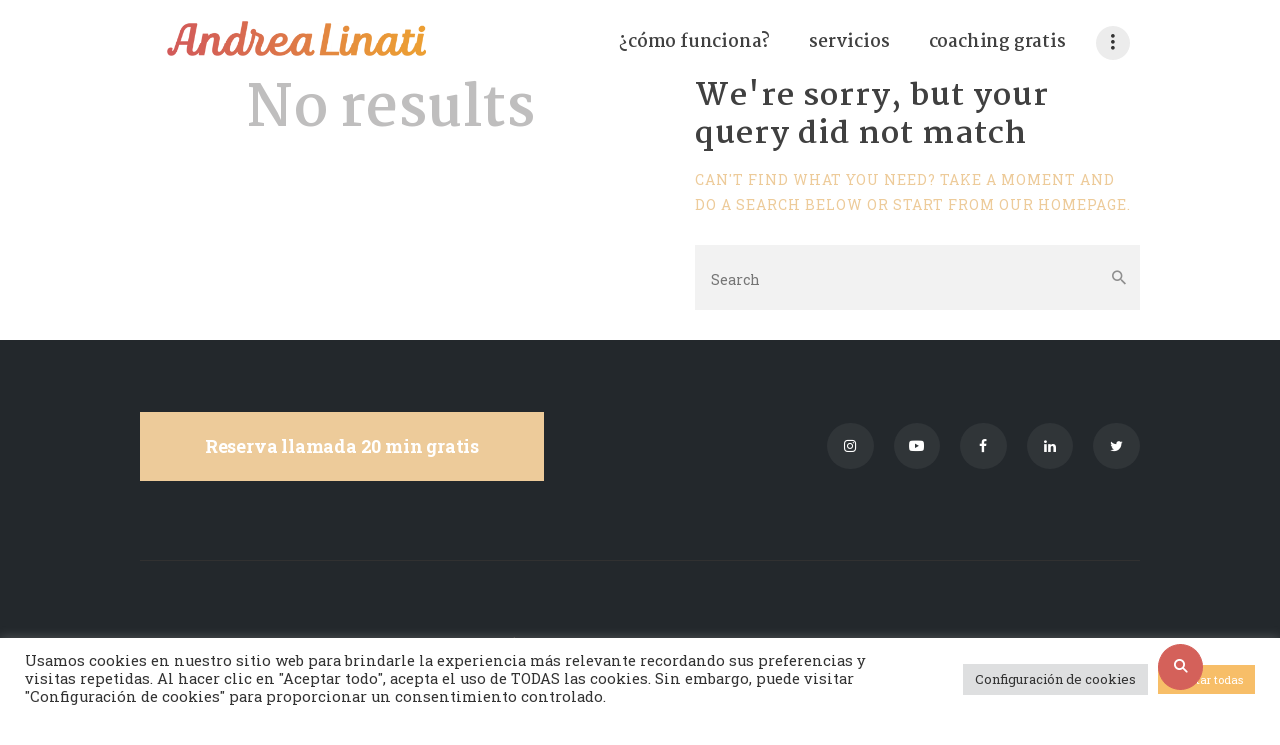

--- FILE ---
content_type: text/html; charset=UTF-8
request_url: https://andrealinati.com/tag/crisis-2012/
body_size: 21421
content:
<!DOCTYPE html>
<html dir="ltr" lang="es" prefix="og: https://ogp.me/ns#" class="no-js scheme_default">
<head>
			<meta charset="UTF-8">
		<meta name="viewport" content="width=device-width, initial-scale=1, maximum-scale=1">
		<meta name="format-detection" content="telephone=no">
		<link rel="profile" href="https://gmpg.org/xfn/11">
		<link rel="pingback" href="https://andrealinati.com/xmlrpc.php">
		<title>crisis 2012 | Andrea Linati</title>
	<style>img:is([sizes="auto" i], [sizes^="auto," i]) { contain-intrinsic-size: 3000px 1500px }</style>
	
		<!-- All in One SEO 4.7.7 - aioseo.com -->
	<meta name="robots" content="max-image-preview:large" />
	<link rel="canonical" href="https://andrealinati.com/tag/crisis-2012/" />
	<meta name="generator" content="All in One SEO (AIOSEO) 4.7.7" />

		<!-- Global site tag (gtag.js) - Google Analytics -->
<script async src="https://www.googletagmanager.com/gtag/js?id=UA-35288042-1"></script>
<script>
 window.dataLayer = window.dataLayer || [];
 function gtag(){dataLayer.push(arguments);}
 gtag('js', new Date());

 gtag('config', 'UA-35288042-1');
</script>
		<script type="application/ld+json" class="aioseo-schema">
			{"@context":"https:\/\/schema.org","@graph":[{"@type":"BreadcrumbList","@id":"https:\/\/andrealinati.com\/tag\/crisis-2012\/#breadcrumblist","itemListElement":[{"@type":"ListItem","@id":"https:\/\/andrealinati.com\/#listItem","position":1,"name":"Hogar","item":"https:\/\/andrealinati.com\/","nextItem":{"@type":"ListItem","@id":"https:\/\/andrealinati.com\/tag\/crisis-2012\/#listItem","name":"crisis 2012"}},{"@type":"ListItem","@id":"https:\/\/andrealinati.com\/tag\/crisis-2012\/#listItem","position":2,"name":"crisis 2012","previousItem":{"@type":"ListItem","@id":"https:\/\/andrealinati.com\/#listItem","name":"Hogar"}}]},{"@type":"CollectionPage","@id":"https:\/\/andrealinati.com\/tag\/crisis-2012\/#collectionpage","url":"https:\/\/andrealinati.com\/tag\/crisis-2012\/","name":"crisis 2012 | Andrea Linati","inLanguage":"es-ES","isPartOf":{"@id":"https:\/\/andrealinati.com\/#website"},"breadcrumb":{"@id":"https:\/\/andrealinati.com\/tag\/crisis-2012\/#breadcrumblist"}},{"@type":"Organization","@id":"https:\/\/andrealinati.com\/#organization","name":"Andrea Linati","description":"Coach personal y profesional","url":"https:\/\/andrealinati.com\/"},{"@type":"WebSite","@id":"https:\/\/andrealinati.com\/#website","url":"https:\/\/andrealinati.com\/","name":"Andrea Linati","description":"Coach personal y profesional","inLanguage":"es-ES","publisher":{"@id":"https:\/\/andrealinati.com\/#organization"}}]}
		</script>
		<!-- All in One SEO -->

<link rel='dns-prefetch' href='//use.fontawesome.com' />
<link rel='dns-prefetch' href='//fonts.googleapis.com' />
<link rel="alternate" type="application/rss+xml" title="Andrea Linati &raquo; Feed" href="https://andrealinati.com/feed/" />
<link rel="alternate" type="application/rss+xml" title="Andrea Linati &raquo; Feed de los comentarios" href="https://andrealinati.com/comments/feed/" />
<link rel="alternate" type="application/rss+xml" title="Andrea Linati &raquo; Etiqueta crisis 2012 del feed" href="https://andrealinati.com/tag/crisis-2012/feed/" />
<script type="text/javascript">
/* <![CDATA[ */
window._wpemojiSettings = {"baseUrl":"https:\/\/s.w.org\/images\/core\/emoji\/15.0.3\/72x72\/","ext":".png","svgUrl":"https:\/\/s.w.org\/images\/core\/emoji\/15.0.3\/svg\/","svgExt":".svg","source":{"concatemoji":"https:\/\/andrealinati.com\/wp-includes\/js\/wp-emoji-release.min.js?ver=6.7.4"}};
/*! This file is auto-generated */
!function(i,n){var o,s,e;function c(e){try{var t={supportTests:e,timestamp:(new Date).valueOf()};sessionStorage.setItem(o,JSON.stringify(t))}catch(e){}}function p(e,t,n){e.clearRect(0,0,e.canvas.width,e.canvas.height),e.fillText(t,0,0);var t=new Uint32Array(e.getImageData(0,0,e.canvas.width,e.canvas.height).data),r=(e.clearRect(0,0,e.canvas.width,e.canvas.height),e.fillText(n,0,0),new Uint32Array(e.getImageData(0,0,e.canvas.width,e.canvas.height).data));return t.every(function(e,t){return e===r[t]})}function u(e,t,n){switch(t){case"flag":return n(e,"\ud83c\udff3\ufe0f\u200d\u26a7\ufe0f","\ud83c\udff3\ufe0f\u200b\u26a7\ufe0f")?!1:!n(e,"\ud83c\uddfa\ud83c\uddf3","\ud83c\uddfa\u200b\ud83c\uddf3")&&!n(e,"\ud83c\udff4\udb40\udc67\udb40\udc62\udb40\udc65\udb40\udc6e\udb40\udc67\udb40\udc7f","\ud83c\udff4\u200b\udb40\udc67\u200b\udb40\udc62\u200b\udb40\udc65\u200b\udb40\udc6e\u200b\udb40\udc67\u200b\udb40\udc7f");case"emoji":return!n(e,"\ud83d\udc26\u200d\u2b1b","\ud83d\udc26\u200b\u2b1b")}return!1}function f(e,t,n){var r="undefined"!=typeof WorkerGlobalScope&&self instanceof WorkerGlobalScope?new OffscreenCanvas(300,150):i.createElement("canvas"),a=r.getContext("2d",{willReadFrequently:!0}),o=(a.textBaseline="top",a.font="600 32px Arial",{});return e.forEach(function(e){o[e]=t(a,e,n)}),o}function t(e){var t=i.createElement("script");t.src=e,t.defer=!0,i.head.appendChild(t)}"undefined"!=typeof Promise&&(o="wpEmojiSettingsSupports",s=["flag","emoji"],n.supports={everything:!0,everythingExceptFlag:!0},e=new Promise(function(e){i.addEventListener("DOMContentLoaded",e,{once:!0})}),new Promise(function(t){var n=function(){try{var e=JSON.parse(sessionStorage.getItem(o));if("object"==typeof e&&"number"==typeof e.timestamp&&(new Date).valueOf()<e.timestamp+604800&&"object"==typeof e.supportTests)return e.supportTests}catch(e){}return null}();if(!n){if("undefined"!=typeof Worker&&"undefined"!=typeof OffscreenCanvas&&"undefined"!=typeof URL&&URL.createObjectURL&&"undefined"!=typeof Blob)try{var e="postMessage("+f.toString()+"("+[JSON.stringify(s),u.toString(),p.toString()].join(",")+"));",r=new Blob([e],{type:"text/javascript"}),a=new Worker(URL.createObjectURL(r),{name:"wpTestEmojiSupports"});return void(a.onmessage=function(e){c(n=e.data),a.terminate(),t(n)})}catch(e){}c(n=f(s,u,p))}t(n)}).then(function(e){for(var t in e)n.supports[t]=e[t],n.supports.everything=n.supports.everything&&n.supports[t],"flag"!==t&&(n.supports.everythingExceptFlag=n.supports.everythingExceptFlag&&n.supports[t]);n.supports.everythingExceptFlag=n.supports.everythingExceptFlag&&!n.supports.flag,n.DOMReady=!1,n.readyCallback=function(){n.DOMReady=!0}}).then(function(){return e}).then(function(){var e;n.supports.everything||(n.readyCallback(),(e=n.source||{}).concatemoji?t(e.concatemoji):e.wpemoji&&e.twemoji&&(t(e.twemoji),t(e.wpemoji)))}))}((window,document),window._wpemojiSettings);
/* ]]> */
</script>
<link property="stylesheet" rel='stylesheet' id='font-awesome-css' href='https://andrealinati.com/wp-content/themes/ryancole/css/font-awesome.min.css?ver=6.7.4' type='text/css' media='all' />
<link property="stylesheet" rel='stylesheet' id='vc_extensions_cqbundle_adminicon-css' href='https://andrealinati.com/wp-content/plugins/vc-extensions-bundle/css/admin_icon.css?ver=6.7.4' type='text/css' media='all' />
<style id='wp-emoji-styles-inline-css' type='text/css'>

	img.wp-smiley, img.emoji {
		display: inline !important;
		border: none !important;
		box-shadow: none !important;
		height: 1em !important;
		width: 1em !important;
		margin: 0 0.07em !important;
		vertical-align: -0.1em !important;
		background: none !important;
		padding: 0 !important;
	}
</style>
<link property="stylesheet" rel='stylesheet' id='wp-block-library-css' href='https://andrealinati.com/wp-includes/css/dist/block-library/style.min.css?ver=6.7.4' type='text/css' media='all' />
<style id='classic-theme-styles-inline-css' type='text/css'>
/*! This file is auto-generated */
.wp-block-button__link{color:#fff;background-color:#32373c;border-radius:9999px;box-shadow:none;text-decoration:none;padding:calc(.667em + 2px) calc(1.333em + 2px);font-size:1.125em}.wp-block-file__button{background:#32373c;color:#fff;text-decoration:none}
</style>
<style id='global-styles-inline-css' type='text/css'>
:root{--wp--preset--aspect-ratio--square: 1;--wp--preset--aspect-ratio--4-3: 4/3;--wp--preset--aspect-ratio--3-4: 3/4;--wp--preset--aspect-ratio--3-2: 3/2;--wp--preset--aspect-ratio--2-3: 2/3;--wp--preset--aspect-ratio--16-9: 16/9;--wp--preset--aspect-ratio--9-16: 9/16;--wp--preset--color--black: #000000;--wp--preset--color--cyan-bluish-gray: #abb8c3;--wp--preset--color--white: #ffffff;--wp--preset--color--pale-pink: #f78da7;--wp--preset--color--vivid-red: #cf2e2e;--wp--preset--color--luminous-vivid-orange: #ff6900;--wp--preset--color--luminous-vivid-amber: #fcb900;--wp--preset--color--light-green-cyan: #7bdcb5;--wp--preset--color--vivid-green-cyan: #00d084;--wp--preset--color--pale-cyan-blue: #8ed1fc;--wp--preset--color--vivid-cyan-blue: #0693e3;--wp--preset--color--vivid-purple: #9b51e0;--wp--preset--gradient--vivid-cyan-blue-to-vivid-purple: linear-gradient(135deg,rgba(6,147,227,1) 0%,rgb(155,81,224) 100%);--wp--preset--gradient--light-green-cyan-to-vivid-green-cyan: linear-gradient(135deg,rgb(122,220,180) 0%,rgb(0,208,130) 100%);--wp--preset--gradient--luminous-vivid-amber-to-luminous-vivid-orange: linear-gradient(135deg,rgba(252,185,0,1) 0%,rgba(255,105,0,1) 100%);--wp--preset--gradient--luminous-vivid-orange-to-vivid-red: linear-gradient(135deg,rgba(255,105,0,1) 0%,rgb(207,46,46) 100%);--wp--preset--gradient--very-light-gray-to-cyan-bluish-gray: linear-gradient(135deg,rgb(238,238,238) 0%,rgb(169,184,195) 100%);--wp--preset--gradient--cool-to-warm-spectrum: linear-gradient(135deg,rgb(74,234,220) 0%,rgb(151,120,209) 20%,rgb(207,42,186) 40%,rgb(238,44,130) 60%,rgb(251,105,98) 80%,rgb(254,248,76) 100%);--wp--preset--gradient--blush-light-purple: linear-gradient(135deg,rgb(255,206,236) 0%,rgb(152,150,240) 100%);--wp--preset--gradient--blush-bordeaux: linear-gradient(135deg,rgb(254,205,165) 0%,rgb(254,45,45) 50%,rgb(107,0,62) 100%);--wp--preset--gradient--luminous-dusk: linear-gradient(135deg,rgb(255,203,112) 0%,rgb(199,81,192) 50%,rgb(65,88,208) 100%);--wp--preset--gradient--pale-ocean: linear-gradient(135deg,rgb(255,245,203) 0%,rgb(182,227,212) 50%,rgb(51,167,181) 100%);--wp--preset--gradient--electric-grass: linear-gradient(135deg,rgb(202,248,128) 0%,rgb(113,206,126) 100%);--wp--preset--gradient--midnight: linear-gradient(135deg,rgb(2,3,129) 0%,rgb(40,116,252) 100%);--wp--preset--font-size--small: 13px;--wp--preset--font-size--medium: 20px;--wp--preset--font-size--large: 36px;--wp--preset--font-size--x-large: 42px;--wp--preset--spacing--20: 0.44rem;--wp--preset--spacing--30: 0.67rem;--wp--preset--spacing--40: 1rem;--wp--preset--spacing--50: 1.5rem;--wp--preset--spacing--60: 2.25rem;--wp--preset--spacing--70: 3.38rem;--wp--preset--spacing--80: 5.06rem;--wp--preset--shadow--natural: 6px 6px 9px rgba(0, 0, 0, 0.2);--wp--preset--shadow--deep: 12px 12px 50px rgba(0, 0, 0, 0.4);--wp--preset--shadow--sharp: 6px 6px 0px rgba(0, 0, 0, 0.2);--wp--preset--shadow--outlined: 6px 6px 0px -3px rgba(255, 255, 255, 1), 6px 6px rgba(0, 0, 0, 1);--wp--preset--shadow--crisp: 6px 6px 0px rgba(0, 0, 0, 1);}:where(.is-layout-flex){gap: 0.5em;}:where(.is-layout-grid){gap: 0.5em;}body .is-layout-flex{display: flex;}.is-layout-flex{flex-wrap: wrap;align-items: center;}.is-layout-flex > :is(*, div){margin: 0;}body .is-layout-grid{display: grid;}.is-layout-grid > :is(*, div){margin: 0;}:where(.wp-block-columns.is-layout-flex){gap: 2em;}:where(.wp-block-columns.is-layout-grid){gap: 2em;}:where(.wp-block-post-template.is-layout-flex){gap: 1.25em;}:where(.wp-block-post-template.is-layout-grid){gap: 1.25em;}.has-black-color{color: var(--wp--preset--color--black) !important;}.has-cyan-bluish-gray-color{color: var(--wp--preset--color--cyan-bluish-gray) !important;}.has-white-color{color: var(--wp--preset--color--white) !important;}.has-pale-pink-color{color: var(--wp--preset--color--pale-pink) !important;}.has-vivid-red-color{color: var(--wp--preset--color--vivid-red) !important;}.has-luminous-vivid-orange-color{color: var(--wp--preset--color--luminous-vivid-orange) !important;}.has-luminous-vivid-amber-color{color: var(--wp--preset--color--luminous-vivid-amber) !important;}.has-light-green-cyan-color{color: var(--wp--preset--color--light-green-cyan) !important;}.has-vivid-green-cyan-color{color: var(--wp--preset--color--vivid-green-cyan) !important;}.has-pale-cyan-blue-color{color: var(--wp--preset--color--pale-cyan-blue) !important;}.has-vivid-cyan-blue-color{color: var(--wp--preset--color--vivid-cyan-blue) !important;}.has-vivid-purple-color{color: var(--wp--preset--color--vivid-purple) !important;}.has-black-background-color{background-color: var(--wp--preset--color--black) !important;}.has-cyan-bluish-gray-background-color{background-color: var(--wp--preset--color--cyan-bluish-gray) !important;}.has-white-background-color{background-color: var(--wp--preset--color--white) !important;}.has-pale-pink-background-color{background-color: var(--wp--preset--color--pale-pink) !important;}.has-vivid-red-background-color{background-color: var(--wp--preset--color--vivid-red) !important;}.has-luminous-vivid-orange-background-color{background-color: var(--wp--preset--color--luminous-vivid-orange) !important;}.has-luminous-vivid-amber-background-color{background-color: var(--wp--preset--color--luminous-vivid-amber) !important;}.has-light-green-cyan-background-color{background-color: var(--wp--preset--color--light-green-cyan) !important;}.has-vivid-green-cyan-background-color{background-color: var(--wp--preset--color--vivid-green-cyan) !important;}.has-pale-cyan-blue-background-color{background-color: var(--wp--preset--color--pale-cyan-blue) !important;}.has-vivid-cyan-blue-background-color{background-color: var(--wp--preset--color--vivid-cyan-blue) !important;}.has-vivid-purple-background-color{background-color: var(--wp--preset--color--vivid-purple) !important;}.has-black-border-color{border-color: var(--wp--preset--color--black) !important;}.has-cyan-bluish-gray-border-color{border-color: var(--wp--preset--color--cyan-bluish-gray) !important;}.has-white-border-color{border-color: var(--wp--preset--color--white) !important;}.has-pale-pink-border-color{border-color: var(--wp--preset--color--pale-pink) !important;}.has-vivid-red-border-color{border-color: var(--wp--preset--color--vivid-red) !important;}.has-luminous-vivid-orange-border-color{border-color: var(--wp--preset--color--luminous-vivid-orange) !important;}.has-luminous-vivid-amber-border-color{border-color: var(--wp--preset--color--luminous-vivid-amber) !important;}.has-light-green-cyan-border-color{border-color: var(--wp--preset--color--light-green-cyan) !important;}.has-vivid-green-cyan-border-color{border-color: var(--wp--preset--color--vivid-green-cyan) !important;}.has-pale-cyan-blue-border-color{border-color: var(--wp--preset--color--pale-cyan-blue) !important;}.has-vivid-cyan-blue-border-color{border-color: var(--wp--preset--color--vivid-cyan-blue) !important;}.has-vivid-purple-border-color{border-color: var(--wp--preset--color--vivid-purple) !important;}.has-vivid-cyan-blue-to-vivid-purple-gradient-background{background: var(--wp--preset--gradient--vivid-cyan-blue-to-vivid-purple) !important;}.has-light-green-cyan-to-vivid-green-cyan-gradient-background{background: var(--wp--preset--gradient--light-green-cyan-to-vivid-green-cyan) !important;}.has-luminous-vivid-amber-to-luminous-vivid-orange-gradient-background{background: var(--wp--preset--gradient--luminous-vivid-amber-to-luminous-vivid-orange) !important;}.has-luminous-vivid-orange-to-vivid-red-gradient-background{background: var(--wp--preset--gradient--luminous-vivid-orange-to-vivid-red) !important;}.has-very-light-gray-to-cyan-bluish-gray-gradient-background{background: var(--wp--preset--gradient--very-light-gray-to-cyan-bluish-gray) !important;}.has-cool-to-warm-spectrum-gradient-background{background: var(--wp--preset--gradient--cool-to-warm-spectrum) !important;}.has-blush-light-purple-gradient-background{background: var(--wp--preset--gradient--blush-light-purple) !important;}.has-blush-bordeaux-gradient-background{background: var(--wp--preset--gradient--blush-bordeaux) !important;}.has-luminous-dusk-gradient-background{background: var(--wp--preset--gradient--luminous-dusk) !important;}.has-pale-ocean-gradient-background{background: var(--wp--preset--gradient--pale-ocean) !important;}.has-electric-grass-gradient-background{background: var(--wp--preset--gradient--electric-grass) !important;}.has-midnight-gradient-background{background: var(--wp--preset--gradient--midnight) !important;}.has-small-font-size{font-size: var(--wp--preset--font-size--small) !important;}.has-medium-font-size{font-size: var(--wp--preset--font-size--medium) !important;}.has-large-font-size{font-size: var(--wp--preset--font-size--large) !important;}.has-x-large-font-size{font-size: var(--wp--preset--font-size--x-large) !important;}
:where(.wp-block-post-template.is-layout-flex){gap: 1.25em;}:where(.wp-block-post-template.is-layout-grid){gap: 1.25em;}
:where(.wp-block-columns.is-layout-flex){gap: 2em;}:where(.wp-block-columns.is-layout-grid){gap: 2em;}
:root :where(.wp-block-pullquote){font-size: 1.5em;line-height: 1.6;}
</style>
<link property="stylesheet" rel='stylesheet' id='booked-tooltipster-css' href='https://andrealinati.com/wp-content/plugins/booked/assets/js/tooltipster/css/tooltipster.css?ver=3.3.0' type='text/css' media='all' />
<link property="stylesheet" rel='stylesheet' id='booked-tooltipster-theme-css' href='https://andrealinati.com/wp-content/plugins/booked/assets/js/tooltipster/css/themes/tooltipster-light.css?ver=3.3.0' type='text/css' media='all' />
<link property="stylesheet" rel='stylesheet' id='booked-animations-css' href='https://andrealinati.com/wp-content/plugins/booked/assets/css/animations.css?ver=2.4' type='text/css' media='all' />
<link property="stylesheet" rel='stylesheet' id='booked-css-css' href='https://andrealinati.com/wp-content/plugins/booked/dist/booked.css?ver=2.4' type='text/css' media='all' />
<style id='booked-css-inline-css' type='text/css'>
#ui-datepicker-div.booked_custom_date_picker table.ui-datepicker-calendar tbody td a.ui-state-active,#ui-datepicker-div.booked_custom_date_picker table.ui-datepicker-calendar tbody td a.ui-state-active:hover,body #booked-profile-page input[type=submit].button-primary:hover,body .booked-list-view button.button:hover, body .booked-list-view input[type=submit].button-primary:hover,body div.booked-calendar input[type=submit].button-primary:hover,body .booked-modal input[type=submit].button-primary:hover,body div.booked-calendar .bc-head,body div.booked-calendar .bc-head .bc-col,body div.booked-calendar .booked-appt-list .timeslot .timeslot-people button:hover,body #booked-profile-page .booked-profile-header,body #booked-profile-page .booked-tabs li.active a,body #booked-profile-page .booked-tabs li.active a:hover,body #booked-profile-page .appt-block .google-cal-button > a:hover,#ui-datepicker-div.booked_custom_date_picker .ui-datepicker-header{ background:#c4a77d !important; }body #booked-profile-page input[type=submit].button-primary:hover,body div.booked-calendar input[type=submit].button-primary:hover,body .booked-list-view button.button:hover, body .booked-list-view input[type=submit].button-primary:hover,body .booked-modal input[type=submit].button-primary:hover,body div.booked-calendar .bc-head .bc-col,body div.booked-calendar .booked-appt-list .timeslot .timeslot-people button:hover,body #booked-profile-page .booked-profile-header,body #booked-profile-page .appt-block .google-cal-button > a:hover{ border-color:#c4a77d !important; }body div.booked-calendar .bc-row.days,body div.booked-calendar .bc-row.days .bc-col,body .booked-calendarSwitcher.calendar,body #booked-profile-page .booked-tabs,#ui-datepicker-div.booked_custom_date_picker table.ui-datepicker-calendar thead,#ui-datepicker-div.booked_custom_date_picker table.ui-datepicker-calendar thead th{ background:#c4a77d !important; }body div.booked-calendar .bc-row.days .bc-col,body #booked-profile-page .booked-tabs{ border-color:#c4a77d !important; }#ui-datepicker-div.booked_custom_date_picker table.ui-datepicker-calendar tbody td.ui-datepicker-today a,#ui-datepicker-div.booked_custom_date_picker table.ui-datepicker-calendar tbody td.ui-datepicker-today a:hover,body #booked-profile-page input[type=submit].button-primary,body div.booked-calendar input[type=submit].button-primary,body .booked-list-view button.button, body .booked-list-view input[type=submit].button-primary,body .booked-list-view button.button, body .booked-list-view input[type=submit].button-primary,body .booked-modal input[type=submit].button-primary,body div.booked-calendar .booked-appt-list .timeslot .timeslot-people button,body #booked-profile-page .booked-profile-appt-list .appt-block.approved .status-block,body #booked-profile-page .appt-block .google-cal-button > a,body .booked-modal p.booked-title-bar,body div.booked-calendar .bc-col:hover .date span,body .booked-list-view a.booked_list_date_picker_trigger.booked-dp-active,body .booked-list-view a.booked_list_date_picker_trigger.booked-dp-active:hover,.booked-ms-modal .booked-book-appt,body #booked-profile-page .booked-tabs li a .counter{ background:#28272e; }body #booked-profile-page input[type=submit].button-primary,body div.booked-calendar input[type=submit].button-primary,body .booked-list-view button.button, body .booked-list-view input[type=submit].button-primary,body .booked-list-view button.button, body .booked-list-view input[type=submit].button-primary,body .booked-modal input[type=submit].button-primary,body #booked-profile-page .appt-block .google-cal-button > a,body div.booked-calendar .booked-appt-list .timeslot .timeslot-people button,body .booked-list-view a.booked_list_date_picker_trigger.booked-dp-active,body .booked-list-view a.booked_list_date_picker_trigger.booked-dp-active:hover{ border-color:#28272e; }body .booked-modal .bm-window p i.fa,body .booked-modal .bm-window a,body .booked-appt-list .booked-public-appointment-title,body .booked-modal .bm-window p.appointment-title,.booked-ms-modal.visible:hover .booked-book-appt{ color:#28272e; }.booked-appt-list .timeslot.has-title .booked-public-appointment-title { color:inherit; }
</style>
<link property="stylesheet" rel='stylesheet' id='contact-form-7-css' href='https://andrealinati.com/wp-content/plugins/contact-form-7/includes/css/styles.css?ver=6.0.1' type='text/css' media='all' />
<style id='contact-form-7-inline-css' type='text/css'>
.wpcf7 .wpcf7-recaptcha iframe {margin-bottom: 0;}.wpcf7 .wpcf7-recaptcha[data-align="center"] > div {margin: 0 auto;}.wpcf7 .wpcf7-recaptcha[data-align="right"] > div {margin: 0 0 0 auto;}
</style>
<link property="stylesheet" rel='stylesheet' id='cookie-law-info-css' href='https://andrealinati.com/wp-content/plugins/cookie-law-info/legacy/public/css/cookie-law-info-public.css?ver=3.2.8' type='text/css' media='all' />
<link property="stylesheet" rel='stylesheet' id='cookie-law-info-gdpr-css' href='https://andrealinati.com/wp-content/plugins/cookie-law-info/legacy/public/css/cookie-law-info-gdpr.css?ver=3.2.8' type='text/css' media='all' />
<link property="stylesheet" rel='stylesheet' id='essential-grid-plugin-settings-css' href='https://andrealinati.com/wp-content/plugins/essential-grid/public/assets/css/settings.css?ver=2.3.3' type='text/css' media='all' />
<link property="stylesheet" rel='stylesheet' id='tp-fontello-css' href='https://andrealinati.com/wp-content/plugins/essential-grid/public/assets/font/fontello/css/fontello.css?ver=2.3.3' type='text/css' media='all' />
<link property="stylesheet" rel='stylesheet' id='rs-plugin-settings-css' href='https://andrealinati.com/wp-content/plugins/revslider/public/assets/css/rs6.css?ver=6.1.3' type='text/css' media='all' />
<style id='rs-plugin-settings-inline-css' type='text/css'>
#rs-demo-id {}
</style>
<link property="stylesheet" rel='stylesheet' id='trx_addons-icons-css' href='https://andrealinati.com/wp-content/plugins/trx_addons/css/font-icons/css/trx_addons_icons-embedded.css?ver=6.7.4' type='text/css' media='all' />
<link property="stylesheet" rel='stylesheet' id='swiperslider-css' href='https://andrealinati.com/wp-content/plugins/trx_addons/js/swiper/swiper.min.css' type='text/css' media='all' />
<link property="stylesheet" rel='stylesheet' id='magnific-popup-css' href='https://andrealinati.com/wp-content/plugins/trx_addons/js/magnific/magnific-popup.min.css' type='text/css' media='all' />
<link property="stylesheet" rel='stylesheet' id='trx_addons-css' href='https://andrealinati.com/wp-content/plugins/trx_addons/css/trx_addons.css' type='text/css' media='all' />
<link property="stylesheet" rel='stylesheet' id='trx_addons-animation-css' href='https://andrealinati.com/wp-content/plugins/trx_addons/css/trx_addons.animation.css?ver=6.7.4' type='text/css' media='all' />
<link property="stylesheet" rel='stylesheet' id='ryancole-parent-style-css' href='https://andrealinati.com/wp-content/themes/ryancole/style.css?ver=6.7.4' type='text/css' media='all' />
<!--[if lt IE 9]>
<link property="stylesheet" rel='stylesheet' id='vc_lte_ie9-css' href='https://andrealinati.com/wp-content/plugins/js_composer/assets/css/vc_lte_ie9.min.css?ver=6.0.5' type='text/css' media='screen' />
<![endif]-->
<link property="stylesheet" rel='stylesheet' id='font-awesome-official-css' href='https://use.fontawesome.com/releases/v6.2.1/css/all.css' type='text/css' media='all' integrity="sha384-twcuYPV86B3vvpwNhWJuaLdUSLF9+ttgM2A6M870UYXrOsxKfER2MKox5cirApyA" crossorigin="anonymous" />
<link property="stylesheet" rel='stylesheet' id='wpgdprc-front-css-css' href='https://andrealinati.com/wp-content/plugins/wp-gdpr-compliance/Assets/css/front.css?ver=1707460749' type='text/css' media='all' />
<style id='wpgdprc-front-css-inline-css' type='text/css'>
:root{--wp-gdpr--bar--background-color: #000000;--wp-gdpr--bar--color: #ffffff;--wp-gdpr--button--background-color: #000000;--wp-gdpr--button--background-color--darken: #000000;--wp-gdpr--button--color: #ffffff;}
</style>
<link property="stylesheet" rel='stylesheet' id='ryancole-font-google_fonts-css' href='https://fonts.googleapis.com/css?family=Roboto+Slab%3A400%2C400italic%2C700%2C700italic%7CMartel%3A400%2C400italic%2C700%2C700italic%2C800%2C800italic%7CCourgette%3A400%2C400italic&#038;subset=latin%2Clatin-ext&#038;ver=6.7.4' type='text/css' media='all' />
<link property="stylesheet" rel='stylesheet' id='fontello-icons-css' href='https://andrealinati.com/wp-content/themes/ryancole/css/font-icons/css/fontello-embedded.css?ver=6.7.4' type='text/css' media='all' />
<link property="stylesheet" rel='stylesheet' id='ryancole-main-css' href='https://andrealinati.com/wp-content/themes/ryancole/style.css' type='text/css' media='all' />
<link property="stylesheet" rel='stylesheet' id='ryancole-styles-css' href='https://andrealinati.com/wp-content/themes/ryancole/css/__styles.css?ver=6.7.4' type='text/css' media='all' />
<link property="stylesheet" rel='stylesheet' id='ryancole-colors-css' href='https://andrealinati.com/wp-content/themes/ryancole/css/__colors.css?ver=6.7.4' type='text/css' media='all' />
<link property="stylesheet" rel='stylesheet' id='mediaelement-css' href='https://andrealinati.com/wp-includes/js/mediaelement/mediaelementplayer-legacy.min.css?ver=4.2.17' type='text/css' media='all' />
<link property="stylesheet" rel='stylesheet' id='wp-mediaelement-css' href='https://andrealinati.com/wp-includes/js/mediaelement/wp-mediaelement.min.css?ver=6.7.4' type='text/css' media='all' />
<link property="stylesheet" rel='stylesheet' id='ryancole-child-css' href='https://andrealinati.com/wp-content/themes/ryancole-child/style.css' type='text/css' media='all' />
<link property="stylesheet" rel='stylesheet' id='ryancole-responsive-css' href='https://andrealinati.com/wp-content/themes/ryancole/css/responsive.css?ver=6.7.4' type='text/css' media='all' />
<link property="stylesheet" rel='stylesheet' id='font-awesome-official-v4shim-css' href='https://use.fontawesome.com/releases/v6.2.1/css/v4-shims.css' type='text/css' media='all' integrity="sha384-RreHPODFsMyzCpG+dKnwxOSjmjkuPWWdYP8sLpBRoSd8qPNJwaxKGUdxhQOKwUc7" crossorigin="anonymous" />
<script type="text/javascript" src="https://andrealinati.com/wp-includes/js/jquery/jquery.min.js?ver=3.7.1" id="jquery-core-js"></script>
<script type="text/javascript" src="https://andrealinati.com/wp-includes/js/jquery/jquery-migrate.min.js?ver=3.4.1" id="jquery-migrate-js"></script>
<script type="text/javascript" id="cookie-law-info-js-extra">
/* <![CDATA[ */
var Cli_Data = {"nn_cookie_ids":["wp_learn_press_session_781ce62dcb0246af66e1711c8d351c5b","PHPSESSID","CookieLawInfoConsent","cookielawinfo-checkbox-necessary","cookielawinfo-checkbox-functional","cookielawinfo-checkbox-performance","cookielawinfo-checkbox-analytics","cookielawinfo-checkbox-advertisement","cookielawinfo-checkbox-others","_fbp","YSC","VISITOR_INFO1_LIVE","yt-remote-device-id","yt-remote-connected-devices","fr","_ga","_gid","_gat_gtag_UA_35288042_1","CONSENT","browser_id","__cf_bm","language","wordpress_lp_guest"],"cookielist":[],"non_necessary_cookies":{"funcional":["__cf_bm","language"],"rendimiento":["wordpress_lp_guest"],"analitica":["_ga","_gid","_gat_gtag_UA_35288042_1","CONSENT","browser_id"],"anuncio-publicitario":["_fbp","YSC","VISITOR_INFO1_LIVE","yt-remote-device-id","yt-remote-connected-devices","fr"],"otras":["wp_learn_press_session_781ce62dcb0246af66e1711c8d351c5b"],"necesario":["PHPSESSID","CookieLawInfoConsent"]},"ccpaEnabled":"","ccpaRegionBased":"","ccpaBarEnabled":"","strictlyEnabled":["necessary","obligatoire"],"ccpaType":"gdpr","js_blocking":"1","custom_integration":"","triggerDomRefresh":"","secure_cookies":""};
var cli_cookiebar_settings = {"animate_speed_hide":"500","animate_speed_show":"500","background":"#FFF","border":"#b1a6a6c2","border_on":"","button_1_button_colour":"#f7be68","button_1_button_hover":"#c69853","button_1_link_colour":"#fff","button_1_as_button":"1","button_1_new_win":"","button_2_button_colour":"#333","button_2_button_hover":"#292929","button_2_link_colour":"#444","button_2_as_button":"","button_2_hidebar":"","button_3_button_colour":"#dedfe0","button_3_button_hover":"#b2b2b3","button_3_link_colour":"#333333","button_3_as_button":"1","button_3_new_win":"","button_4_button_colour":"#dedfe0","button_4_button_hover":"#b2b2b3","button_4_link_colour":"#333333","button_4_as_button":"1","button_7_button_colour":"#f7be68","button_7_button_hover":"#c69853","button_7_link_colour":"#fff","button_7_as_button":"1","button_7_new_win":"","font_family":"inherit","header_fix":"","notify_animate_hide":"1","notify_animate_show":"","notify_div_id":"#cookie-law-info-bar","notify_position_horizontal":"right","notify_position_vertical":"bottom","scroll_close":"","scroll_close_reload":"","accept_close_reload":"","reject_close_reload":"","showagain_tab":"","showagain_background":"#fff","showagain_border":"#000","showagain_div_id":"#cookie-law-info-again","showagain_x_position":"100px","text":"#333333","show_once_yn":"","show_once":"10000","logging_on":"","as_popup":"","popup_overlay":"1","bar_heading_text":"","cookie_bar_as":"banner","popup_showagain_position":"bottom-right","widget_position":"left"};
var log_object = {"ajax_url":"https:\/\/andrealinati.com\/wp-admin\/admin-ajax.php"};
/* ]]> */
</script>
<script type="text/javascript" src="https://andrealinati.com/wp-content/plugins/cookie-law-info/legacy/public/js/cookie-law-info-public.js?ver=3.2.8" id="cookie-law-info-js"></script>
<script type="text/javascript" src="https://andrealinati.com/wp-content/plugins/revslider/public/assets/js/revolution.tools.min.js?ver=6.0" id="tp-tools-js"></script>
<script type="text/javascript" src="https://andrealinati.com/wp-content/plugins/revslider/public/assets/js/rs6.min.js?ver=6.1.3" id="revmin-js"></script>
<script type="text/javascript" src="https://andrealinati.com/wp-content/themes/ryancole/main_vb.js?ver=6.7.4" id="scripts_vb-js"></script>
<script type="text/javascript" id="wpgdprc-front-js-js-extra">
/* <![CDATA[ */
var wpgdprcFront = {"ajaxUrl":"https:\/\/andrealinati.com\/wp-admin\/admin-ajax.php","ajaxNonce":"62666bd0fe","ajaxArg":"security","pluginPrefix":"wpgdprc","blogId":"1","isMultiSite":"","locale":"es_ES","showSignUpModal":"","showFormModal":"","cookieName":"wpgdprc-consent","consentVersion":"","path":"\/","prefix":"wpgdprc"};
/* ]]> */
</script>
<script type="text/javascript" src="https://andrealinati.com/wp-content/plugins/wp-gdpr-compliance/Assets/js/front.min.js?ver=1707460749" id="wpgdprc-front-js-js"></script>
<link rel="https://api.w.org/" href="https://andrealinati.com/wp-json/" /><link rel="alternate" title="JSON" type="application/json" href="https://andrealinati.com/wp-json/wp/v2/tags/327" /><link rel="EditURI" type="application/rsd+xml" title="RSD" href="https://andrealinati.com/xmlrpc.php?rsd" />
<meta name="generator" content="WordPress 6.7.4" />
<meta name="generator" content="Powered by WPBakery Page Builder - drag and drop page builder for WordPress."/>
<meta name="generator" content="Powered by Slider Revolution 6.1.3 - responsive, Mobile-Friendly Slider Plugin for WordPress with comfortable drag and drop interface." />
<link rel="icon" href="https://andrealinati.com/wp-content/uploads/2020/05/cropped-favicon-1-32x32.png" sizes="32x32" />
<link rel="icon" href="https://andrealinati.com/wp-content/uploads/2020/05/cropped-favicon-1-192x192.png" sizes="192x192" />
<link rel="apple-touch-icon" href="https://andrealinati.com/wp-content/uploads/2020/05/cropped-favicon-1-180x180.png" />
<meta name="msapplication-TileImage" content="https://andrealinati.com/wp-content/uploads/2020/05/cropped-favicon-1-270x270.png" />
<script type="text/javascript">function setREVStartSize(t){try{var h,e=document.getElementById(t.c).parentNode.offsetWidth;if(e=0===e||isNaN(e)?window.innerWidth:e,t.tabw=void 0===t.tabw?0:parseInt(t.tabw),t.thumbw=void 0===t.thumbw?0:parseInt(t.thumbw),t.tabh=void 0===t.tabh?0:parseInt(t.tabh),t.thumbh=void 0===t.thumbh?0:parseInt(t.thumbh),t.tabhide=void 0===t.tabhide?0:parseInt(t.tabhide),t.thumbhide=void 0===t.thumbhide?0:parseInt(t.thumbhide),t.mh=void 0===t.mh||""==t.mh||"auto"===t.mh?0:parseInt(t.mh,0),"fullscreen"===t.layout||"fullscreen"===t.l)h=Math.max(t.mh,window.innerHeight);else{for(var i in t.gw=Array.isArray(t.gw)?t.gw:[t.gw],t.rl)void 0!==t.gw[i]&&0!==t.gw[i]||(t.gw[i]=t.gw[i-1]);for(var i in t.gh=void 0===t.el||""===t.el||Array.isArray(t.el)&&0==t.el.length?t.gh:t.el,t.gh=Array.isArray(t.gh)?t.gh:[t.gh],t.rl)void 0!==t.gh[i]&&0!==t.gh[i]||(t.gh[i]=t.gh[i-1]);var r,a=new Array(t.rl.length),n=0;for(var i in t.tabw=t.tabhide>=e?0:t.tabw,t.thumbw=t.thumbhide>=e?0:t.thumbw,t.tabh=t.tabhide>=e?0:t.tabh,t.thumbh=t.thumbhide>=e?0:t.thumbh,t.rl)a[i]=t.rl[i]<window.innerWidth?0:t.rl[i];for(var i in r=a[0],a)r>a[i]&&0<a[i]&&(r=a[i],n=i);var d=e>t.gw[n]+t.tabw+t.thumbw?1:(e-(t.tabw+t.thumbw))/t.gw[n];h=t.gh[n]*d+(t.tabh+t.thumbh)}void 0===window.rs_init_css&&(window.rs_init_css=document.head.appendChild(document.createElement("style"))),document.getElementById(t.c).height=h,window.rs_init_css.innerHTML+="#"+t.c+"_wrapper { height: "+h+"px }"}catch(t){console.log("Failure at Presize of Slider:"+t)}};</script>
		<style type="text/css" id="wp-custom-css">
			ul[class*="trx_addons_list"]>li {
    position: relative;
    margin-bottom: 20px;
}
#wpcf7-f5-p18-o1 .wpcf7-form-control.wpcf7-submit {
    border-color: #edcb9a!important;
    background-color: #edcb9a!important;
}

.button-text {
	text-transform: initial!important
}

h2 {
    font-size: 2.667em!important
}

h3 {
    font-size: 2.2em!important

}

h4 {
    font-size: 1.4em!important
}

.widget .widgettitle {
    font-size: 1.6em!important
}

.learn-press-courses[data-layout=list] .course-item {
    width: 100%;
    display: block;
}
.learn-press-courses[data-layout=list] .course {
    width: 47%;
}
.learn-press-courses[data-layout=list] .course-wrap-thumbnail {
    float: inherit;
    width: 100%;
    display: block;
}
.learn-press-courses[data-layout=list] .course-content {
    float: inherit;
    width: 100%;
    padding-top: 25px;
    display: block;
}
.learn-press-courses[data-layout=list] .course-content .course-permalink {
    height: inherit;
    margin-bottom: 5px;
    -webkit-line-clamp: inherit;
}
ul.learn-press-courses .course .course-info, ul.learn-press-courses .course .course-info .course-footer {
    text-align: center!important;
}
.learn-press-courses[data-layout=list] .course-content .course-footer {
    float: inherit;
    margin-right: 0;
}
.ul.learn-press-courses .course .course-title {
	font-size: 28px!important;
}
.lp-archive-courses .course-content .course-categories, .lp-archive-courses .course-item .course-instructor,
.learn-press-courses[data-layout=list] .course-wrap-meta,
.lp-archive-courses .course-content .course-excerpt,
.learn-press-courses[data-layout=list] .course-content .course-readmore {
	display:none!important;
}
.learn-press-courses-header,
.lp-courses-bar {
	display:none!important;
}
.course-detail-info, .course-meta-primary, .course-nav-tab-instructor, .course-meta-secondary {
	display:none!important;
}
.lp-archive-courses .course-summary-content .course-title {
    margin-bottom: 25px!important;
		color: #3e3e3e!important;
}
.lp-archive-courses .course-detail-info, .lp-archive-courses .course-detail-info::before, .lp-archive-courses .course-detail-info::after {
	background: #edcb9a!important;
}
.lp-archive-courses .lp-entry-content .entry-content-left {
    width: calc(100%)!important;
}
.lp-archive-courses .course-summary-sidebar {
    display: none!important;
}
ul.learn-press-courses .course .course-title {
    font-size: 28px!important;
}
.woocommerce ul.products li.product .woocommerce-loop-product__title {
	font-size: 20px!important;
}
.learn-press-courses[data-layout=list] .course {
	border: 0!important;
}
.single-lp_course .footer_wrap .sc_layouts_row {
	padding: 15px 0!important;
	position: relative!important;
	display: block!important;
	height: 40px!important;
}
.single-lp_course .footer_wrap .sc_layouts_row_type_compact:before {
    top: 9px!important;
}		</style>
		<noscript><style> .wpb_animate_when_almost_visible { opacity: 1; }</style></noscript><style type="text/css" id="trx_addons-inline-styles-inline-css">.ryancole_inline_2001531174{background-image: url(https://toquedeluz.es/new/wp-content/uploads/2017/06/header_bg.jpg);}.vc_custom_1497442921195{background-color: #ffffff !important;}.vc_custom_1588609948912{margin-top: 30px !important;background-color: #23282c !important;}.vc_custom_1496911351205{background-color: #23282c !important;}.vc_custom_1493286847320{background-color: #171a1d !important;}.vc_custom_1497434392904{margin-top: -0.25rem !important;}.vc_custom_1497434505192{margin-top: -0.5rem !important;}.vc_custom_1496915392425{margin-top: 0px !important;margin-bottom: 0px !important;}.vc_custom_1496915979240{margin-bottom: -0.5rem !important;}</style>	</head>

<body data-rsssl=1 class="archive tag tag-crisis-2012 tag-327 body_tag scheme_default blog_mode_blog body_style_wide  is_stream blog_style_excerpt sidebar_hide expand_content remove_margins header_style_header-custom-140 header_position_default menu_style_top no_layout wpb-js-composer js-comp-ver-6.0.5 vc_responsive">
		
	<div class="body_wrap">

		<div class="page_wrap">

			<header class="top_panel top_panel_custom top_panel_custom_140 top_panel_custom_ryan-cole-header-short-2-rows with_bg_image ryancole_inline_2001531174 scheme_default"><div class="vc_row wpb_row vc_row-fluid vc_custom_1497442921195 vc_row-has-fill sc_layouts_row sc_layouts_row_type_compact sc_layouts_row_fixed"><div class="wpb_column vc_column_container vc_col-sm-12 sc_layouts_column_icons_position_left"><div class="vc_column-inner"><div class="wpb_wrapper"><div id="sc_content_1635982017"
		class="sc_content color_style_default sc_content_default sc_float_center sc_content_width_1_1"><div class="sc_content_container"><div class="vc_row wpb_row vc_inner vc_row-fluid vc_row-o-equal-height vc_row-o-content-middle vc_row-flex"><div class="wpb_column vc_column_container vc_col-sm-4 sc_layouts_column sc_layouts_column_align_center sc_layouts_column_icons_position_left"><div class="vc_column-inner"><div class="wpb_wrapper"><div class="sc_layouts_item"><a href="https://andrealinati.com/" id="sc_layouts_logo_918304546" class="sc_layouts_logo sc_layouts_logo_default"><img class="logo_image" src="https://andrealinati.com/wp-content/uploads/2017/04/logo_web.png" alt="" width="451" height="61"></a><!-- /.sc_layouts_logo --></div></div></div></div><div class="wpb_column vc_column_container vc_col-sm-8 sc_layouts_column sc_layouts_column_align_right sc_layouts_column_icons_position_left"><div class="vc_column-inner"><div class="wpb_wrapper"><div class="sc_layouts_item"><nav id="sc_layouts_menu_403146628" class="sc_layouts_menu sc_layouts_menu_default menu_hover_fade hide_on_mobile" data-animation-in="fadeInUpSmall" data-animation-out="fadeOutDownSmall"><ul id="menu-main-menu" class="sc_layouts_menu_nav"><li id="menu-item-6328" class="menu-item menu-item-type-custom menu-item-object-custom menu-item-has-children menu-item-6328"><a href="#"><span>¿Cómo funciona?</span></a>
<ul class="sub-menu"><li id="menu-item-6331" class="menu-item menu-item-type-post_type menu-item-object-page menu-item-6331"><a href="https://andrealinati.com/precios-y-como-trabajo/"><span>Precios y cómo trabajo</span></a></li><li id="menu-item-6329" class="menu-item menu-item-type-post_type menu-item-object-page menu-item-6329"><a href="https://andrealinati.com/preguntas-frecuentes-resuelvo-tus-dudas/"><span>Preguntas frecuentes</span></a></li></ul>
</li><li id="menu-item-1330" class="menu-item menu-item-type-custom menu-item-object-custom menu-item-has-children menu-item-1330"><a href="https://andrealinati.com/tienda/"><span>Servicios</span></a>
<ul class="sub-menu"><li id="menu-item-1272" class="menu-item menu-item-type-custom menu-item-object-custom menu-item-1272"><a href="https://andrealinati.com/services/coaching-personal/"><span>Coaching Personal y Sanación</span></a></li><li id="menu-item-1274" class="menu-item menu-item-type-custom menu-item-object-custom menu-item-has-children menu-item-1274"><a href="https://andrealinati.com/services/coaching-profesional/"><span>Coaching Profesional</span></a>
	<ul class="sub-menu"><li id="menu-item-1273" class="menu-item menu-item-type-custom menu-item-object-custom menu-item-1273"><a href="https://andrealinati.com/services/orientacion-profesional-laboral/"><span>Orientación Profesional</span></a></li></ul>
</li><li id="menu-item-9955" class="menu-item menu-item-type-custom menu-item-object-custom menu-item-9955"><a href="https://andrealinati.com/services/canalizacion-y-medium/"><span>Espiritualidad y Canalización</span></a></li><li id="menu-item-1270" class="menu-item menu-item-type-custom menu-item-object-custom menu-item-1270"><a href="https://andrealinati.com/services/coach-online-sesiones-de-coaching-online/"><span>Coaching Online</span></a></li><li id="menu-item-1271" class="menu-item menu-item-type-custom menu-item-object-custom menu-item-has-children menu-item-1271"><a href="https://andrealinati.com/services/coaching-empresas-coaching-ejecutivo-y-coaching-de-equipos/"><span>Coaching empresas</span></a>
	<ul class="sub-menu"><li id="menu-item-1276" class="menu-item menu-item-type-custom menu-item-object-custom menu-item-1276"><a href="https://andrealinati.com/services/talleres-y-motivacion-laboral/"><span>Talleres y Motivación Laboral</span></a></li></ul>
</li></ul>
</li><li id="menu-item-8567" class="menu-item menu-item-type-custom menu-item-object-custom menu-item-has-children menu-item-8567"><a href="#"><span>Coaching Gratis</span></a>
<ul class="sub-menu"><li id="menu-item-8670" class="menu-item menu-item-type-custom menu-item-object-custom menu-item-8670"><a href="https://andrealinati.com/test-coaching-personal-gratis/"><span>Test Coaching 360º</span></a></li><li id="menu-item-10234" class="menu-item menu-item-type-post_type menu-item-object-page menu-item-10234"><a href="https://andrealinati.com/autocoaching-preguntas-potentes/"><span>AutoCoaching Preguntas Potentes</span></a></li><li id="menu-item-8690" class="menu-item menu-item-type-custom menu-item-object-custom menu-item-8690"><a href="http://www.instagram.com/andrealinati_coach"><span>Posts INSTAGRAM: @andrealinati_coach</span></a></li></ul>
</li><li id="menu-item-1062" class="menu-item menu-item-type-post_type menu-item-object-page menu-item-1062"><a href="https://andrealinati.com/coach-personal-andrea-linati/"><span>Conóceme</span></a></li><li id="menu-item-1284" class="menu-item menu-item-type-post_type menu-item-object-page menu-item-1284"><a href="https://andrealinati.com/te-atenderemos-de-forma-personalizada/"><span>Contáctame</span></a></li><li id="menu-item-6097" class="menu-item menu-item-type-post_type menu-item-object-page menu-item-6097"><a href="https://andrealinati.com/blog/"><span>Blog</span></a></li></ul></nav><!-- /.sc_layouts_menu --><div class="sc_layouts_iconed_text sc_layouts_menu_mobile_button">
		<a class="sc_layouts_item_link sc_layouts_iconed_text_link" href="#">
			<span class="sc_layouts_item_icon sc_layouts_iconed_text_icon trx_addons_icon-menu"></span>
		</a>
	</div></div></div></div></div></div></div></div><!-- /.sc_content --></div></div></div></div></header><div class="menu_mobile_overlay"></div>
<div class="menu_mobile menu_mobile_fullscreen scheme_dark">
    <div class="menu_mobile_inner">
        <a class="menu_mobile_close icon-cancel"></a><nav class="menu_mobile_nav_area"><ul id="menu_mobile-main-menu" class=""><li id="menu_mobile-item-6328" class="menu-item menu-item-type-custom menu-item-object-custom menu-item-has-children menu-item-6328"><a href="#"><span>¿Cómo funciona?</span></a>
<ul class="sub-menu"><li id="menu_mobile-item-6331" class="menu-item menu-item-type-post_type menu-item-object-page menu-item-6331"><a href="https://andrealinati.com/precios-y-como-trabajo/"><span>Precios y cómo trabajo</span></a></li><li id="menu_mobile-item-6329" class="menu-item menu-item-type-post_type menu-item-object-page menu-item-6329"><a href="https://andrealinati.com/preguntas-frecuentes-resuelvo-tus-dudas/"><span>Preguntas frecuentes</span></a></li></ul>
</li><li id="menu_mobile-item-1330" class="menu-item menu-item-type-custom menu-item-object-custom menu-item-has-children menu-item-1330"><a href="https://andrealinati.com/tienda/"><span>Servicios</span></a>
<ul class="sub-menu"><li id="menu_mobile-item-1272" class="menu-item menu-item-type-custom menu-item-object-custom menu-item-1272"><a href="https://andrealinati.com/services/coaching-personal/"><span>Coaching Personal y Sanación</span></a></li><li id="menu_mobile-item-1274" class="menu-item menu-item-type-custom menu-item-object-custom menu-item-has-children menu-item-1274"><a href="https://andrealinati.com/services/coaching-profesional/"><span>Coaching Profesional</span></a>
	<ul class="sub-menu"><li id="menu_mobile-item-1273" class="menu-item menu-item-type-custom menu-item-object-custom menu-item-1273"><a href="https://andrealinati.com/services/orientacion-profesional-laboral/"><span>Orientación Profesional</span></a></li></ul>
</li><li id="menu_mobile-item-9955" class="menu-item menu-item-type-custom menu-item-object-custom menu-item-9955"><a href="https://andrealinati.com/services/canalizacion-y-medium/"><span>Espiritualidad y Canalización</span></a></li><li id="menu_mobile-item-1270" class="menu-item menu-item-type-custom menu-item-object-custom menu-item-1270"><a href="https://andrealinati.com/services/coach-online-sesiones-de-coaching-online/"><span>Coaching Online</span></a></li><li id="menu_mobile-item-1271" class="menu-item menu-item-type-custom menu-item-object-custom menu-item-has-children menu-item-1271"><a href="https://andrealinati.com/services/coaching-empresas-coaching-ejecutivo-y-coaching-de-equipos/"><span>Coaching empresas</span></a>
	<ul class="sub-menu"><li id="menu_mobile-item-1276" class="menu-item menu-item-type-custom menu-item-object-custom menu-item-1276"><a href="https://andrealinati.com/services/talleres-y-motivacion-laboral/"><span>Talleres y Motivación Laboral</span></a></li></ul>
</li></ul>
</li><li id="menu_mobile-item-8567" class="menu-item menu-item-type-custom menu-item-object-custom menu-item-has-children menu-item-8567"><a href="#"><span>Coaching Gratis</span></a>
<ul class="sub-menu"><li id="menu_mobile-item-8670" class="menu-item menu-item-type-custom menu-item-object-custom menu-item-8670"><a href="https://andrealinati.com/test-coaching-personal-gratis/"><span>Test Coaching 360º</span></a></li><li id="menu_mobile-item-10234" class="menu-item menu-item-type-post_type menu-item-object-page menu-item-10234"><a href="https://andrealinati.com/autocoaching-preguntas-potentes/"><span>AutoCoaching Preguntas Potentes</span></a></li><li id="menu_mobile-item-8690" class="menu-item menu-item-type-custom menu-item-object-custom menu-item-8690"><a href="http://www.instagram.com/andrealinati_coach"><span>Posts INSTAGRAM: @andrealinati_coach</span></a></li></ul>
</li><li id="menu_mobile-item-1062" class="menu-item menu-item-type-post_type menu-item-object-page menu-item-1062"><a href="https://andrealinati.com/coach-personal-andrea-linati/"><span>Conóceme</span></a></li><li id="menu_mobile-item-1284" class="menu-item menu-item-type-post_type menu-item-object-page menu-item-1284"><a href="https://andrealinati.com/te-atenderemos-de-forma-personalizada/"><span>Contáctame</span></a></li><li id="menu_mobile-item-6097" class="menu-item menu-item-type-post_type menu-item-object-page menu-item-6097"><a href="https://andrealinati.com/blog/"><span>Blog</span></a></li></ul></nav>        </div>
</div>

			<div class="page_content_wrap scheme_default">

								<div class="content_wrap">
				
									

					<div class="content">
										
<article class="post_item_single post_item_404 post_item_none_archive">
	<div class="post_content">
		<h1 class="page_title">No results</h1>
		<div class="page_info">
			<h3 class="page_subtitle">We&#039;re sorry, but your query did not match</h3>
			<p class="page_description">Can't find what you need? Take a moment and do a search below or start from <a href='https://andrealinati.com/'>our homepage</a>.</p>
			<div class="search_wrap search_style_normal page_search">
	<div class="search_form_wrap">
		<form role="search" method="get" class="search_form" action="https://andrealinati.com/">
			<input type="text" class="search_field" placeholder="Search" value="" name="s">
			<button type="submit" class="search_submit trx_addons_icon-search"></button>
					</form>
	</div>
	</div>		</div>
	</div>
</article>
				
					</div><!-- </.content> -->

					</div><!-- </.content_wrap> -->			</div><!-- </.page_content_wrap> -->

			<footer class="footer_wrap footer_custom footer_custom_124 footer_custom_ryan-cole-footer scheme_dark">
	<div class="vc_row wpb_row vc_row-fluid vc_custom_1588609948912 vc_row-has-fill vc_row-o-content-middle vc_row-flex sc_layouts_row sc_layouts_row_type_normal scheme_dark"><div class="wpb_column vc_column_container vc_col-sm-12 sc_layouts_column_icons_position_left"><div class="vc_column-inner"><div class="wpb_wrapper"><div id="sc_content_1290028966"
		class="sc_content color_style_default sc_content_default sc_float_center sc_content_width_1_1"><div class="sc_content_container"><div class="vc_empty_space  vc_custom_1497434392904 height_medium"   style="height: 32px"><span class="vc_empty_space_inner"></span></div><div class="vc_row wpb_row vc_inner vc_row-fluid vc_row-o-equal-height vc_row-o-content-middle vc_row-flex"><div class="wpb_column vc_column_container vc_col-sm-6 sc_layouts_column_icons_position_left"><div class="vc_column-inner"><div class="wpb_wrapper"><div class="sc_layouts_item"><a href="/cita/" id="sc_button_279371419" class="sc_button color_style_default sc_button_default btnFooter sc_button_size_normal sc_button_icon_left"><span class="sc_button_text"><span class="sc_button_title">Reserva llamada 20 min gratis</span></span><!-- /.sc_button_text --></a><!-- /.sc_button --></div></div></div></div><div class="wpb_column vc_column_container vc_col-sm-6 sc_layouts_column sc_layouts_column_align_right sc_layouts_column_icons_position_left"><div class="vc_column-inner"><div class="wpb_wrapper">
	<div class="wpb_raw_code wpb_content_element wpb_raw_html" >
		<div class="wpb_wrapper">
			<div id="widget_socials_633265060" class="widget_area sc_widget_socials vc_widget_socials wpb_content_element"><aside id="widget_socials_633265060_widget" class="widget widget_socials"><div class="socials_wrap sc_align_right"><a target="_blank" href="https://www.instagram.com/andrealinati_coach" class="social_item social_item_style_icons social_item_type_icons"><span class="social_icon fa fa-instagram"></span><a target="_blank" href="https://www.youtube.com/channel/UCh_SGYle5jgWEzbbyRIfIDA" class="social_item social_item_style_icons social_item_type_icons"><span class="social_icon fa fa-youtube-play"></span></a><a target="_blank" href="https://www.facebook.com/AndreaLinatiCoach/" class="social_item social_item_style_icons social_item_type_icons"><span class="social_icon social_facebook"><span class="icon-facebook"></span></span></a><a target="_blank" href="https://es.linkedin.com/in/andrea-linati-0b223722" class="social_item social_item_style_icons social_item_type_icons"><span class="social_icon social_linkedin"><span class="icon-linkedin"></span></span></a><a target="_blank" href="https://twitter.com/andrealinati" class="social_item social_item_style_icons social_item_type_icons"><span class="social_icon social_twitter"><span class="icon-twitter"></span></span></a></div></aside></div>
		</div>
	</div>
</div></div></div></div></div></div><!-- /.sc_content --></div></div></div></div><div class="vc_row wpb_row vc_row-fluid vc_custom_1496911351205 vc_row-has-fill sc_layouts_row sc_layouts_row_type_normal"><div class="wpb_column vc_column_container vc_col-sm-12 sc_layouts_column_icons_position_left"><div class="vc_column-inner"><div class="wpb_wrapper"><div class="vc_empty_space  vc_custom_1497434505192 height_tiny"   style="height: 32px"><span class="vc_empty_space_inner"></span></div><div id="sc_content_390436368"
		class="sc_content color_style_default sc_content_default sc_float_center sc_content_width_1_1"><div class="sc_content_container"><div class="vc_separator wpb_content_element vc_separator_align_center vc_sep_width_100 vc_sep_pos_align_center vc_separator_no_text vc_sep_color_grey vc_custom_1496915392425  vc_custom_1496915392425" ><span class="vc_sep_holder vc_sep_holder_l"><span  class="vc_sep_line"></span></span><span class="vc_sep_holder vc_sep_holder_r"><span  class="vc_sep_line"></span></span>
</div><div class="vc_empty_space  vc_custom_1496915979240 height_small"   style="height: 32px"><span class="vc_empty_space_inner"></span></div><div class="vc_row wpb_row vc_inner vc_row-fluid"><div class="wpb_column vc_column_container vc_col-sm-4 sc_layouts_column_icons_position_left"><div class="vc_column-inner"><div class="wpb_wrapper"><div class="sc_layouts_item"><div id="widget_contacts_1118920726" class="widget_area sc_widget_contacts vc_widget_contacts wpb_content_element"><aside id="widget_contacts_1118920726_widget" class="widget widget_contacts"><div class="contacts_wrap"><div class="contacts_logo"><img src="https://andrealinati.com/wp-content/uploads/2017/04/logo_web_white.png" alt="" width="451" height="61"></div><div class="contacts_description"><p>Bienvenid@! Soy Andrea, mamá de 2 niños pequeños y me dedico en alma y cuerpo al Coaching desde hace 9 años.<br />
Mi propósito es ayudar aportando el mayor valor posible en el menor tiempo posible.</p>
<p>Mi mayor cualidad es que entiendo y conecto fácilmente con las realidades de cada persona. Veo más allá de lo que mis clientes ven, veo que pueden brillar mucho más de lo que ellos creen.</p>
</div></div><!-- /.contacts_wrap --></aside></div></div></div></div></div><div class="wpb_column vc_column_container vc_col-sm-2 sc_layouts_column_icons_position_left"><div class="vc_column-inner"><div class="wpb_wrapper"><div  class="vc_wp_custommenu wpb_content_element"><div class="widget widget_nav_menu"><h2 class="widgettitle">Más info.</h2><div class="menu-coaching-container"><ul id="menu-coaching" class="menu"><li id="menu-item-348" class="menu-item menu-item-type-post_type menu-item-object-page menu-item-348"><a href="https://andrealinati.com/coach-personal-andrea-linati/">Conóceme</a></li>
<li id="menu-item-352" class="menu-item menu-item-type-post_type menu-item-object-page menu-item-352"><a href="https://andrealinati.com/precios-y-como-trabajo/">Precios y cómo trabajo</a></li>
<li id="menu-item-350" class="menu-item menu-item-type-post_type menu-item-object-page menu-item-home menu-item-350"><a href="https://andrealinati.com/">Sesión de prueba</a></li>
</ul></div></div></div></div></div></div><div class="wpb_column vc_column_container vc_col-sm-2 sc_layouts_column_icons_position_left"><div class="vc_column-inner"><div class="wpb_wrapper"><div  class="vc_wp_custommenu wpb_content_element"><div class="widget widget_nav_menu"><h2 class="widgettitle">Servicios</h2><div class="menu-servicios-coaching-container"><ul id="menu-servicios-coaching" class="menu"><li id="menu-item-353" class="menu-item menu-item-type-post_type menu-item-object-cpt_services menu-item-353"><a href="https://andrealinati.com/services/coaching-personal/">Coaching Personal + Sanación</a></li>
<li id="menu-item-356" class="menu-item menu-item-type-post_type menu-item-object-cpt_services menu-item-356"><a href="https://andrealinati.com/services/coaching-profesional/">Coaching y Orientación Profesional</a></li>
<li id="menu-item-354" class="menu-item menu-item-type-post_type menu-item-object-cpt_services menu-item-354"><a href="https://andrealinati.com/services/orientacion-profesional-laboral/">Orientación Profesional</a></li>
<li id="menu-item-1336" class="menu-item menu-item-type-custom menu-item-object-custom menu-item-1336"><a href="https://andrealinati.com/services/coaching-dinero/">Coaching Dinero</a></li>
<li id="menu-item-357" class="menu-item menu-item-type-post_type menu-item-object-cpt_services menu-item-357"><a href="https://andrealinati.com/services/cursos-online/">Cursos Online</a></li>
<li id="menu-item-355" class="menu-item menu-item-type-post_type menu-item-object-cpt_services menu-item-355"><a href="https://andrealinati.com/services/talleres-y-motivacion-laboral/">Talleres y Motivación Laboral</a></li>
</ul></div></div></div></div></div></div><div class="wpb_column vc_column_container vc_col-sm-4 sc_layouts_column_icons_position_left"><div class="vc_column-inner"><div class="wpb_wrapper"><div class="sc_layouts_item"><div id="widget_recent_posts_964078006" class="widget_area sc_widget_recent_posts vc_widget_recent_posts wpb_content_element"><aside id="widget_recent_posts_964078006_widget" class="widget widget_recent_posts"><article class="post_item with_thumb"><div class="post_thumb"><a href="https://andrealinati.com/que-terapia-o-terapeuta-escojo-consejos-importantes/"><img width="210" height="210" src="https://andrealinati.com/wp-content/uploads/2020/02/Captura-de-pantalla-2020-02-04-a-las-18.17.13-210x210.png" class="attachment-ryancole-thumb-tiny size-ryancole-thumb-tiny wp-post-image" alt="¿Qué coach o terapeuta escojo? ¡Consejos importantes!" decoding="async" loading="lazy" srcset="https://andrealinati.com/wp-content/uploads/2020/02/Captura-de-pantalla-2020-02-04-a-las-18.17.13-210x210.png 210w, https://andrealinati.com/wp-content/uploads/2020/02/Captura-de-pantalla-2020-02-04-a-las-18.17.13-150x150.png 150w, https://andrealinati.com/wp-content/uploads/2020/02/Captura-de-pantalla-2020-02-04-a-las-18.17.13-100x100.png 100w, https://andrealinati.com/wp-content/uploads/2020/02/Captura-de-pantalla-2020-02-04-a-las-18.17.13-370x370.png 370w" sizes="auto, (max-width: 210px) 100vw, 210px" /></a></div><div class="post_content"><h6 class="post_title"><a href="https://andrealinati.com/que-terapia-o-terapeuta-escojo-consejos-importantes/">¿Qué coach o terapeuta escojo? ¡Consejos importantes!</a></h6><div class="post_info"><span class="post_info_item post_info_posted"><a href="https://andrealinati.com/que-terapia-o-terapeuta-escojo-consejos-importantes/" class="post_info_date">4 febrero 2020</a></span></div></div></article><article class="post_item with_thumb"><div class="post_thumb"><a href="https://andrealinati.com/preocupaciones-futuras/"><img width="210" height="210" src="https://andrealinati.com/wp-content/uploads/2019/12/Captura-de-pantalla-2019-12-05-a-las-11.57.22-210x210.png" class="attachment-ryancole-thumb-tiny size-ryancole-thumb-tiny wp-post-image" alt="Cómo no crearse películas: gestionar preocupaciones futuras" decoding="async" loading="lazy" srcset="https://andrealinati.com/wp-content/uploads/2019/12/Captura-de-pantalla-2019-12-05-a-las-11.57.22-210x210.png 210w, https://andrealinati.com/wp-content/uploads/2019/12/Captura-de-pantalla-2019-12-05-a-las-11.57.22-150x150.png 150w, https://andrealinati.com/wp-content/uploads/2019/12/Captura-de-pantalla-2019-12-05-a-las-11.57.22-100x100.png 100w" sizes="auto, (max-width: 210px) 100vw, 210px" /></a></div><div class="post_content"><h6 class="post_title"><a href="https://andrealinati.com/preocupaciones-futuras/">Cómo no crearse películas: gestionar preocupaciones futuras</a></h6><div class="post_info"><span class="post_info_item post_info_posted"><a href="https://andrealinati.com/preocupaciones-futuras/" class="post_info_date">5 diciembre 2019</a></span></div></div></article><article class="post_item with_thumb"><div class="post_thumb"><a href="https://andrealinati.com/orientacion-profesional/"><img width="210" height="210" src="https://andrealinati.com/wp-content/uploads/2019/02/Captura-de-pantalla-2019-02-15-a-las-10.40.14-150x150-1-210x210.png" class="attachment-ryancole-thumb-tiny size-ryancole-thumb-tiny wp-post-image" alt="Orientación Profesional: Descubrir lo que te gusta y hacer lo que te apasiona 2" decoding="async" loading="lazy" srcset="https://andrealinati.com/wp-content/uploads/2019/02/Captura-de-pantalla-2019-02-15-a-las-10.40.14-150x150-1-210x210.png 210w, https://andrealinati.com/wp-content/uploads/2019/02/Captura-de-pantalla-2019-02-15-a-las-10.40.14-150x150-1-150x150.png 150w, https://andrealinati.com/wp-content/uploads/2019/02/Captura-de-pantalla-2019-02-15-a-las-10.40.14-150x150-1-100x100.png 100w, https://andrealinati.com/wp-content/uploads/2019/02/Captura-de-pantalla-2019-02-15-a-las-10.40.14-150x150-1-370x370.png 370w" sizes="auto, (max-width: 210px) 100vw, 210px" /></a></div><div class="post_content"><h6 class="post_title"><a href="https://andrealinati.com/orientacion-profesional/">Orientación Profesional: Descubrir lo que te gusta y hacer lo que te apasiona 2</a></h6><div class="post_info"><span class="post_info_item post_info_posted"><a href="https://andrealinati.com/orientacion-profesional/" class="post_info_date">15 febrero 2019</a></span></div></div></article></aside></div></div></div></div></div></div><div class="vc_empty_space  height_small"   style="height: 32px"><span class="vc_empty_space_inner"></span></div></div></div><!-- /.sc_content --></div></div></div></div><div data-vc-full-width="true" data-vc-full-width-init="false" class="vc_row wpb_row vc_row-fluid vc_custom_1493286847320 vc_row-has-fill sc_layouts_row sc_layouts_row_type_compact"><div class="wpb_column vc_column_container vc_col-sm-12 sc_layouts_column sc_layouts_column_align_center sc_layouts_column_icons_position_left"><div class="vc_column-inner"><div class="wpb_wrapper"><div id="sc_content_1484219767"
		class="sc_content color_style_default sc_content_default sc_float_center sc_content_width_1_1"><div class="sc_content_container"><div  class="vc_wp_text wpb_content_element"><div class="widget widget_text">			<div class="textwidget"><p>Toquedeluz © 2020 - Todos los derechos reservados | Developed by <a href="https://vayabits.com" target="_blank" rel="noopener noreferrer">Vayabits</a> | <a href="https://andrealinati.com/aviso-legal">Aviso legal</a> | <a href="https://andrealinati.com/politica-de-privacidad">Política de privacidad</a> | <a href="https://andrealinati.com/politica-de-cookies">Política de cookies</a> | <a href="https://andrealinati.com/politica-ventas-cancelacion-devolucion/">Política de ventas y cancelación</a></p>
</div>
		</div></div></div></div><!-- /.sc_content --></div></div></div></div><div class="vc_row-full-width vc_clearfix"></div></footer><!-- /.footer_wrap -->

		</div><!-- /.page_wrap -->
New
	</div><!-- /.body_wrap -->

	
	<!--googleoff: all--><div id="cookie-law-info-bar" data-nosnippet="true"><span><div class="cli-bar-container cli-style-v2"><div class="cli-bar-message">Usamos cookies en nuestro sitio web para brindarle la experiencia más relevante recordando sus preferencias y visitas repetidas. Al hacer clic en "Aceptar todo", acepta el uso de TODAS las cookies. Sin embargo, puede visitar "Configuración de cookies" para proporcionar un consentimiento controlado.</div><div class="cli-bar-btn_container"><a role='button' class="medium cli-plugin-button cli-plugin-main-button cli_settings_button" style="margin:0px 5px 0px 0px">Configuración de cookies</a><a id="wt-cli-accept-all-btn" role='button' data-cli_action="accept_all" class="wt-cli-element small cli-plugin-button wt-cli-accept-all-btn cookie_action_close_header cli_action_button">Aceptar todas</a></div></div></span></div><div id="cookie-law-info-again" data-nosnippet="true"><span id="cookie_hdr_showagain">Administrar el consentimiento</span></div><div class="cli-modal" data-nosnippet="true" id="cliSettingsPopup" tabindex="-1" role="dialog" aria-labelledby="cliSettingsPopup" aria-hidden="true">
  <div class="cli-modal-dialog" role="document">
	<div class="cli-modal-content cli-bar-popup">
		  <button type="button" class="cli-modal-close" id="cliModalClose">
			<svg class="" viewBox="0 0 24 24"><path d="M19 6.41l-1.41-1.41-5.59 5.59-5.59-5.59-1.41 1.41 5.59 5.59-5.59 5.59 1.41 1.41 5.59-5.59 5.59 5.59 1.41-1.41-5.59-5.59z"></path><path d="M0 0h24v24h-24z" fill="none"></path></svg>
			<span class="wt-cli-sr-only">Cerrar</span>
		  </button>
		  <div class="cli-modal-body">
			<div class="cli-container-fluid cli-tab-container">
	<div class="cli-row">
		<div class="cli-col-12 cli-align-items-stretch cli-px-0">
			<div class="cli-privacy-overview">
				<h4>Resumen de privacidad</h4>				<div class="cli-privacy-content">
					<div class="cli-privacy-content-text">Este sitio web utiliza cookies para mejorar su experiencia mientras navega por el sitio web. De estas, las cookies que se clasifican como necesarias se almacenan en su navegador, ya que son esenciales para el funcionamiento de las funcionalidades básicas del sitio web. También utilizamos cookies de terceros que nos ayudan a analizar y comprender cómo utiliza este sitio web. Estas cookies se almacenarán en su navegador solo con su consentimiento. También tiene la opción de optar por no recibir estas cookies. Pero la exclusión voluntaria de algunas de estas cookies puede afectar su experiencia de navegación.</div>
				</div>
				<a class="cli-privacy-readmore" aria-label="Mostrar más" role="button" data-readmore-text="Mostrar más" data-readless-text="Mostrar menos"></a>			</div>
		</div>
		<div class="cli-col-12 cli-align-items-stretch cli-px-0 cli-tab-section-container">
												<div class="cli-tab-section">
						<div class="cli-tab-header">
							<a role="button" tabindex="0" class="cli-nav-link cli-settings-mobile" data-target="funcional" data-toggle="cli-toggle-tab">
								Funcional							</a>
															<div class="cli-switch">
									<input type="checkbox" id="wt-cli-checkbox-funcional" class="cli-user-preference-checkbox"  data-id="checkbox-funcional" />
									<label for="wt-cli-checkbox-funcional" class="cli-slider" data-cli-enable="Activado" data-cli-disable="Desactivado"><span class="wt-cli-sr-only">Funcional</span></label>
								</div>
													</div>
						<div class="cli-tab-content">
							<div class="cli-tab-pane cli-fade" data-id="funcional">
								<div class="wt-cli-cookie-description">
									Las cookies funcionales ayudan a realizar ciertas funciones, como compartir el contenido del sitio web en plataformas de redes sociales, recopilar comentarios y otras funciones de terceros.
								</div>
							</div>
						</div>
					</div>
																	<div class="cli-tab-section">
						<div class="cli-tab-header">
							<a role="button" tabindex="0" class="cli-nav-link cli-settings-mobile" data-target="rendimiento" data-toggle="cli-toggle-tab">
								Rendimiento							</a>
															<div class="cli-switch">
									<input type="checkbox" id="wt-cli-checkbox-rendimiento" class="cli-user-preference-checkbox"  data-id="checkbox-rendimiento" />
									<label for="wt-cli-checkbox-rendimiento" class="cli-slider" data-cli-enable="Activado" data-cli-disable="Desactivado"><span class="wt-cli-sr-only">Rendimiento</span></label>
								</div>
													</div>
						<div class="cli-tab-content">
							<div class="cli-tab-pane cli-fade" data-id="rendimiento">
								<div class="wt-cli-cookie-description">
									Las cookies de rendimiento se utilizan para comprender y analizar los índices clave de rendimiento del sitio web, lo que ayuda a brindar una mejor experiencia de usuario a los visitantes.
								</div>
							</div>
						</div>
					</div>
																	<div class="cli-tab-section">
						<div class="cli-tab-header">
							<a role="button" tabindex="0" class="cli-nav-link cli-settings-mobile" data-target="analitica" data-toggle="cli-toggle-tab">
								Analítica							</a>
															<div class="cli-switch">
									<input type="checkbox" id="wt-cli-checkbox-analitica" class="cli-user-preference-checkbox"  data-id="checkbox-analitica" />
									<label for="wt-cli-checkbox-analitica" class="cli-slider" data-cli-enable="Activado" data-cli-disable="Desactivado"><span class="wt-cli-sr-only">Analítica</span></label>
								</div>
													</div>
						<div class="cli-tab-content">
							<div class="cli-tab-pane cli-fade" data-id="analitica">
								<div class="wt-cli-cookie-description">
									Las cookies analíticas se utilizan para comprender cómo interactúan los visitantes con el sitio web. Estas cookies ayudan a proporcionar información sobre métricas, el número de visitantes, la tasa de rebote, la fuente de tráfico, etc.
								</div>
							</div>
						</div>
					</div>
																	<div class="cli-tab-section">
						<div class="cli-tab-header">
							<a role="button" tabindex="0" class="cli-nav-link cli-settings-mobile" data-target="anuncio-publicitario" data-toggle="cli-toggle-tab">
								Anuncio publicitario							</a>
															<div class="cli-switch">
									<input type="checkbox" id="wt-cli-checkbox-anuncio-publicitario" class="cli-user-preference-checkbox"  data-id="checkbox-anuncio-publicitario" />
									<label for="wt-cli-checkbox-anuncio-publicitario" class="cli-slider" data-cli-enable="Activado" data-cli-disable="Desactivado"><span class="wt-cli-sr-only">Anuncio publicitario</span></label>
								</div>
													</div>
						<div class="cli-tab-content">
							<div class="cli-tab-pane cli-fade" data-id="anuncio-publicitario">
								<div class="wt-cli-cookie-description">
									Las cookies publicitarias se utilizan para proporcionar a los visitantes anuncios y campañas de marketing relevantes. Estas cookies rastrean a los visitantes en los sitios web y recopilan información para proporcionar anuncios personalizados.
								</div>
							</div>
						</div>
					</div>
																	<div class="cli-tab-section">
						<div class="cli-tab-header">
							<a role="button" tabindex="0" class="cli-nav-link cli-settings-mobile" data-target="otras" data-toggle="cli-toggle-tab">
								Otras							</a>
															<div class="cli-switch">
									<input type="checkbox" id="wt-cli-checkbox-otras" class="cli-user-preference-checkbox"  data-id="checkbox-otras" />
									<label for="wt-cli-checkbox-otras" class="cli-slider" data-cli-enable="Activado" data-cli-disable="Desactivado"><span class="wt-cli-sr-only">Otras</span></label>
								</div>
													</div>
						<div class="cli-tab-content">
							<div class="cli-tab-pane cli-fade" data-id="otras">
								<div class="wt-cli-cookie-description">
									Otras cookies no categorizadas son aquellas que están siendo analizadas y aún no han sido clasificadas en una categoría.
								</div>
							</div>
						</div>
					</div>
																	<div class="cli-tab-section">
						<div class="cli-tab-header">
							<a role="button" tabindex="0" class="cli-nav-link cli-settings-mobile" data-target="necesario" data-toggle="cli-toggle-tab">
								Necesario							</a>
															<div class="cli-switch">
									<input type="checkbox" id="wt-cli-checkbox-necesario" class="cli-user-preference-checkbox"  data-id="checkbox-necesario" />
									<label for="wt-cli-checkbox-necesario" class="cli-slider" data-cli-enable="Activado" data-cli-disable="Desactivado"><span class="wt-cli-sr-only">Necesario</span></label>
								</div>
													</div>
						<div class="cli-tab-content">
							<div class="cli-tab-pane cli-fade" data-id="necesario">
								<div class="wt-cli-cookie-description">
									Las cookies necesarias son absolutamente esenciales para que el sitio web funcione correctamente. Estas cookies garantizan funcionalidades básicas y características de seguridad del sitio web, de forma anónima.
								</div>
							</div>
						</div>
					</div>
										</div>
	</div>
</div>
		  </div>
		  <div class="cli-modal-footer">
			<div class="wt-cli-element cli-container-fluid cli-tab-container">
				<div class="cli-row">
					<div class="cli-col-12 cli-align-items-stretch cli-px-0">
						<div class="cli-tab-footer wt-cli-privacy-overview-actions">
						
															<a id="wt-cli-privacy-save-btn" role="button" tabindex="0" data-cli-action="accept" class="wt-cli-privacy-btn cli_setting_save_button wt-cli-privacy-accept-btn cli-btn">GUARDAR Y ACEPTAR</a>
													</div>
												<div class="wt-cli-ckyes-footer-section">
							<div class="wt-cli-ckyes-brand-logo">Funciona con <a href="https://www.cookieyes.com/"><img src="https://andrealinati.com/wp-content/plugins/cookie-law-info/legacy/public/images/logo-cookieyes.svg" alt="CookieYes Logo"></a></div>
						</div>
						
					</div>
				</div>
			</div>
		</div>
	</div>
  </div>
</div>
<div class="cli-modal-backdrop cli-fade cli-settings-overlay"></div>
<div class="cli-modal-backdrop cli-fade cli-popupbar-overlay"></div>
<!--googleon: all-->		<script type="text/javascript">
			var ajaxRevslider;
			
			jQuery(document).ready(function() {

				
				// CUSTOM AJAX CONTENT LOADING FUNCTION
				ajaxRevslider = function(obj) {
				
					// obj.type : Post Type
					// obj.id : ID of Content to Load
					// obj.aspectratio : The Aspect Ratio of the Container / Media
					// obj.selector : The Container Selector where the Content of Ajax will be injected. It is done via the Essential Grid on Return of Content
					
					var content	= '';
					var data	= {
						action:			'revslider_ajax_call_front',
						client_action:	'get_slider_html',
						token:			'687afecbb8',
						type:			obj.type,
						id:				obj.id,
						aspectratio:	obj.aspectratio
					};
					
					// SYNC AJAX REQUEST
					jQuery.ajax({
						type:		'post',
						url:		'https://andrealinati.com/wp-admin/admin-ajax.php',
						dataType:	'json',
						data:		data,
						async:		false,
						success:	function(ret, textStatus, XMLHttpRequest) {
							if(ret.success == true)
								content = ret.data;								
						},
						error:		function(e) {
							console.log(e);
						}
					});
					
					 // FIRST RETURN THE CONTENT WHEN IT IS LOADED !!
					 return content;						 
				};
				
				// CUSTOM AJAX FUNCTION TO REMOVE THE SLIDER
				var ajaxRemoveRevslider = function(obj) {
					return jQuery(obj.selector + ' .rev_slider').revkill();
				};


				// EXTEND THE AJAX CONTENT LOADING TYPES WITH TYPE AND FUNCTION				
				if (jQuery.fn.tpessential !== undefined) 					
					if(typeof(jQuery.fn.tpessential.defaults) !== 'undefined') 
						jQuery.fn.tpessential.defaults.ajaxTypes.push({type: 'revslider', func: ajaxRevslider, killfunc: ajaxRemoveRevslider, openAnimationSpeed: 0.3});   
						// type:  Name of the Post to load via Ajax into the Essential Grid Ajax Container
						// func: the Function Name which is Called once the Item with the Post Type has been clicked
						// killfunc: function to kill in case the Ajax Window going to be removed (before Remove function !
						// openAnimationSpeed: how quick the Ajax Content window should be animated (default is 0.3)
					
				
				
			});
		</script>
		<link property="stylesheet" rel='stylesheet' id='js_composer_front-css' href='https://andrealinati.com/wp-content/plugins/js_composer/assets/css/js_composer.min.css?ver=6.0.5' type='text/css' media='all' />
<link property="stylesheet" rel='stylesheet' id='cookie-law-info-table-css' href='https://andrealinati.com/wp-content/plugins/cookie-law-info/legacy/public/css/cookie-law-info-table.css?ver=3.2.8' type='text/css' media='all' />
<script type="text/javascript" src="https://andrealinati.com/wp-includes/js/jquery/ui/core.min.js?ver=1.13.3" id="jquery-ui-core-js"></script>
<script type="text/javascript" src="https://andrealinati.com/wp-includes/js/jquery/ui/datepicker.min.js?ver=1.13.3" id="jquery-ui-datepicker-js"></script>
<script type="text/javascript" id="jquery-ui-datepicker-js-after">
/* <![CDATA[ */
jQuery(function(jQuery){jQuery.datepicker.setDefaults({"closeText":"Cerrar","currentText":"Hoy","monthNames":["enero","febrero","marzo","abril","mayo","junio","julio","agosto","septiembre","octubre","noviembre","diciembre"],"monthNamesShort":["Ene","Feb","Mar","Abr","May","Jun","Jul","Ago","Sep","Oct","Nov","Dic"],"nextText":"Siguiente","prevText":"Anterior","dayNames":["domingo","lunes","martes","mi\u00e9rcoles","jueves","viernes","s\u00e1bado"],"dayNamesShort":["Dom","Lun","Mar","Mi\u00e9","Jue","Vie","S\u00e1b"],"dayNamesMin":["D","L","M","X","J","V","S"],"dateFormat":"d MM yy","firstDay":1,"isRTL":false});});
/* ]]> */
</script>
<script type="text/javascript" src="https://andrealinati.com/wp-content/plugins/booked/assets/js/spin.min.js?ver=2.0.1" id="booked-spin-js-js"></script>
<script type="text/javascript" src="https://andrealinati.com/wp-content/plugins/booked/assets/js/spin.jquery.js?ver=2.0.1" id="booked-spin-jquery-js"></script>
<script type="text/javascript" src="https://andrealinati.com/wp-content/plugins/booked/assets/js/tooltipster/js/jquery.tooltipster.min.js?ver=3.3.0" id="booked-tooltipster-js"></script>
<script type="text/javascript" id="booked-functions-js-extra">
/* <![CDATA[ */
var booked_js_vars = {"ajax_url":"https:\/\/andrealinati.com\/wp-admin\/admin-ajax.php","profilePage":"https:\/\/andrealinati.com\/cita-solicitada-con-exito\/","publicAppointments":"","i18n_confirm_appt_delete":"Are you sure you want to cancel this appointment?","i18n_please_wait":"Please wait ...","i18n_wrong_username_pass":"Wrong username\/password combination.","i18n_fill_out_required_fields":"Please fill out all required fields.","i18n_guest_appt_required_fields":"Please enter your name to book an appointment.","i18n_appt_required_fields":"Please enter your name, your email address and choose a password to book an appointment.","i18n_appt_required_fields_guest":"Please fill in all \"Information\" fields.","i18n_password_reset":"Please check your email for instructions on resetting your password.","i18n_password_reset_error":"That username or email is not recognized."};
/* ]]> */
</script>
<script type="text/javascript" src="https://andrealinati.com/wp-content/plugins/booked/assets/js/functions.js?ver=2.4" id="booked-functions-js"></script>
<script type="text/javascript" src="https://andrealinati.com/wp-includes/js/dist/hooks.min.js?ver=4d63a3d491d11ffd8ac6" id="wp-hooks-js"></script>
<script type="text/javascript" src="https://andrealinati.com/wp-includes/js/dist/i18n.min.js?ver=5e580eb46a90c2b997e6" id="wp-i18n-js"></script>
<script type="text/javascript" id="wp-i18n-js-after">
/* <![CDATA[ */
wp.i18n.setLocaleData( { 'text direction\u0004ltr': [ 'ltr' ] } );
/* ]]> */
</script>
<script type="text/javascript" src="https://andrealinati.com/wp-content/plugins/contact-form-7/includes/swv/js/index.js?ver=6.0.1" id="swv-js"></script>
<script type="text/javascript" id="contact-form-7-js-translations">
/* <![CDATA[ */
( function( domain, translations ) {
	var localeData = translations.locale_data[ domain ] || translations.locale_data.messages;
	localeData[""].domain = domain;
	wp.i18n.setLocaleData( localeData, domain );
} )( "contact-form-7", {"translation-revision-date":"2024-11-03 12:43:42+0000","generator":"GlotPress\/4.0.1","domain":"messages","locale_data":{"messages":{"":{"domain":"messages","plural-forms":"nplurals=2; plural=n != 1;","lang":"es"},"This contact form is placed in the wrong place.":["Este formulario de contacto est\u00e1 situado en el lugar incorrecto."],"Error:":["Error:"]}},"comment":{"reference":"includes\/js\/index.js"}} );
/* ]]> */
</script>
<script type="text/javascript" id="contact-form-7-js-before">
/* <![CDATA[ */
var wpcf7 = {
    "api": {
        "root": "https:\/\/andrealinati.com\/wp-json\/",
        "namespace": "contact-form-7\/v1"
    }
};
/* ]]> */
</script>
<script type="text/javascript" src="https://andrealinati.com/wp-content/plugins/contact-form-7/includes/js/index.js?ver=6.0.1" id="contact-form-7-js"></script>
<script type="text/javascript" src="https://andrealinati.com/wp-content/plugins/trx_addons/js/swiper/swiper.jquery.min.js" id="swiperslider-js"></script>
<script type="text/javascript" src="https://andrealinati.com/wp-content/plugins/trx_addons/js/magnific/jquery.magnific-popup.min.js" id="magnific-popup-js"></script>
<script type="text/javascript" id="trx_addons-js-extra">
/* <![CDATA[ */
var TRX_ADDONS_STORAGE = {"ajax_url":"https:\/\/andrealinati.com\/wp-admin\/admin-ajax.php","ajax_nonce":"ff2a10ee67","site_url":"https:\/\/andrealinati.com","post_id":"5565","vc_edit_mode":"0","popup_engine":"magnific","animate_inner_links":"0","user_logged_in":"0","email_mask":"^([a-zA-Z0-9_\\-]+\\.)*[a-zA-Z0-9_\\-]+@[a-z0-9_\\-]+(\\.[a-z0-9_\\-]+)*\\.[a-z]{2,6}$","msg_ajax_error":"Invalid server answer!","msg_magnific_loading":"Loading image","msg_magnific_error":"Error loading image","msg_error_like":"Error saving your like! Please, try again later.","msg_field_name_empty":"The name can't be empty","msg_field_email_empty":"Too short (or empty) email address","msg_field_email_not_valid":"Invalid email address","msg_field_text_empty":"The message text can't be empty","msg_search_error":"Search error! Try again later.","msg_send_complete":"Send message complete!","msg_send_error":"Transmit failed!","ajax_views":"","menu_cache":[".menu_mobile_inner > nav > ul"],"login_via_ajax":"1","msg_login_empty":"The Login field can't be empty","msg_login_long":"The Login field is too long","msg_password_empty":"The password can't be empty and shorter then 4 characters","msg_password_long":"The password is too long","msg_login_success":"Login success! The page should be reloaded in 3 sec.","msg_login_error":"Login failed!","msg_not_agree":"Please, read and check 'Terms and Conditions'","msg_email_long":"E-mail address is too long","msg_email_not_valid":"E-mail address is invalid","msg_password_not_equal":"The passwords in both fields are not equal","msg_registration_success":"Registration success! Please log in!","msg_registration_error":"Registration failed!","msg_sc_googlemap_not_avail":"Googlemap service is not available","msg_sc_googlemap_geocoder_error":"Error while geocode address"};
/* ]]> */
</script>
<script type="text/javascript" src="https://andrealinati.com/wp-content/plugins/trx_addons/js/trx_addons.js" id="trx_addons-js"></script>
<script type="text/javascript" id="booked-fea-js-js-extra">
/* <![CDATA[ */
var booked_fea_vars = {"ajax_url":"https:\/\/andrealinati.com\/wp-admin\/admin-ajax.php","i18n_confirm_appt_delete":"Are you sure you want to cancel this appointment?","i18n_confirm_appt_approve":"Are you sure you want to approve this appointment?"};
/* ]]> */
</script>
<script type="text/javascript" src="https://andrealinati.com/wp-content/plugins/booked/includes/add-ons/frontend-agents/js/functions.js?ver=2.4" id="booked-fea-js-js"></script>
<script type="text/javascript" src="https://andrealinati.com/wp-content/plugins/trx_addons/components/cpt/layouts/shortcodes/menu/superfish.js" id="superfish-js"></script>
<script type="text/javascript" id="ryancole-init-js-extra">
/* <![CDATA[ */
var RYANCOLE_STORAGE = {"ajax_url":"https:\/\/andrealinati.com\/wp-admin\/admin-ajax.php","ajax_nonce":"ff2a10ee67","site_url":"https:\/\/andrealinati.com","theme_url":"https:\/\/andrealinati.com\/wp-content\/themes\/ryancole","site_scheme":"scheme_default","user_logged_in":"","mobile_layout_width":"767","mobile_device":"","menu_side_stretch":"1","menu_side_icons":"1","background_video":"","use_mediaelements":"1","comment_maxlength":"1000","admin_mode":"","email_mask":"^([a-zA-Z0-9_\\-]+\\.)*[a-zA-Z0-9_\\-]+@[a-z0-9_\\-]+(\\.[a-z0-9_\\-]+)*\\.[a-z]{2,6}$","strings":{"ajax_error":"Invalid server answer!","error_global":"Error data validation!","name_empty":"The name can&#039;t be empty","name_long":"Too long name","email_empty":"Too short (or empty) email address","email_long":"Too long email address","email_not_valid":"Invalid email address","text_empty":"The message text can&#039;t be empty","text_long":"Too long message text"},"alter_link_color":"#fe7259","button_hover":"slide_left"};
/* ]]> */
</script>
<script type="text/javascript" src="https://andrealinati.com/wp-content/themes/ryancole/js/__scripts.js" id="ryancole-init-js"></script>
<script type="text/javascript" id="mediaelement-core-js-before">
/* <![CDATA[ */
var mejsL10n = {"language":"es","strings":{"mejs.download-file":"Descargar archivo","mejs.install-flash":"Est\u00e1s usando un navegador que no tiene Flash activo o instalado. Por favor, activa el componente del reproductor Flash o descarga la \u00faltima versi\u00f3n desde https:\/\/get.adobe.com\/flashplayer\/","mejs.fullscreen":"Pantalla completa","mejs.play":"Reproducir","mejs.pause":"Pausa","mejs.time-slider":"Control de tiempo","mejs.time-help-text":"Usa las teclas de direcci\u00f3n izquierda\/derecha para avanzar un segundo y las flechas arriba\/abajo para avanzar diez segundos.","mejs.live-broadcast":"Transmisi\u00f3n en vivo","mejs.volume-help-text":"Utiliza las teclas de flecha arriba\/abajo para aumentar o disminuir el volumen.","mejs.unmute":"Activar el sonido","mejs.mute":"Silenciar","mejs.volume-slider":"Control de volumen","mejs.video-player":"Reproductor de v\u00eddeo","mejs.audio-player":"Reproductor de audio","mejs.captions-subtitles":"Pies de foto \/ Subt\u00edtulos","mejs.captions-chapters":"Cap\u00edtulos","mejs.none":"Ninguna","mejs.afrikaans":"Afrik\u00e1ans","mejs.albanian":"Albano","mejs.arabic":"\u00c1rabe","mejs.belarusian":"Bielorruso","mejs.bulgarian":"B\u00falgaro","mejs.catalan":"Catal\u00e1n","mejs.chinese":"Chino","mejs.chinese-simplified":"Chino (Simplificado)","mejs.chinese-traditional":"Chino (Tradicional)","mejs.croatian":"Croata","mejs.czech":"Checo","mejs.danish":"Dan\u00e9s","mejs.dutch":"Neerland\u00e9s","mejs.english":"Ingl\u00e9s","mejs.estonian":"Estonio","mejs.filipino":"Filipino","mejs.finnish":"Fin\u00e9s","mejs.french":"Franc\u00e9s","mejs.galician":"Gallego","mejs.german":"Alem\u00e1n","mejs.greek":"Griego","mejs.haitian-creole":"Creole haitiano","mejs.hebrew":"Hebreo","mejs.hindi":"Indio","mejs.hungarian":"H\u00fangaro","mejs.icelandic":"Island\u00e9s","mejs.indonesian":"Indonesio","mejs.irish":"Irland\u00e9s","mejs.italian":"Italiano","mejs.japanese":"Japon\u00e9s","mejs.korean":"Coreano","mejs.latvian":"Let\u00f3n","mejs.lithuanian":"Lituano","mejs.macedonian":"Macedonio","mejs.malay":"Malayo","mejs.maltese":"Malt\u00e9s","mejs.norwegian":"Noruego","mejs.persian":"Persa","mejs.polish":"Polaco","mejs.portuguese":"Portugu\u00e9s","mejs.romanian":"Rumano","mejs.russian":"Ruso","mejs.serbian":"Serbio","mejs.slovak":"Eslovaco","mejs.slovenian":"Esloveno","mejs.spanish":"Espa\u00f1ol","mejs.swahili":"Swahili","mejs.swedish":"Sueco","mejs.tagalog":"Tagalo","mejs.thai":"Tailand\u00e9s","mejs.turkish":"Turco","mejs.ukrainian":"Ukraniano","mejs.vietnamese":"Vietnamita","mejs.welsh":"Gal\u00e9s","mejs.yiddish":"Yiddish"}};
/* ]]> */
</script>
<script type="text/javascript" src="https://andrealinati.com/wp-includes/js/mediaelement/mediaelement-and-player.min.js?ver=4.2.17" id="mediaelement-core-js"></script>
<script type="text/javascript" src="https://andrealinati.com/wp-includes/js/mediaelement/mediaelement-migrate.min.js?ver=6.7.4" id="mediaelement-migrate-js"></script>
<script type="text/javascript" id="mediaelement-js-extra">
/* <![CDATA[ */
var _wpmejsSettings = {"pluginPath":"\/wp-includes\/js\/mediaelement\/","classPrefix":"mejs-","stretching":"responsive","audioShortcodeLibrary":"mediaelement","videoShortcodeLibrary":"mediaelement"};
/* ]]> */
</script>
<script type="text/javascript" src="https://andrealinati.com/wp-includes/js/mediaelement/wp-mediaelement.min.js?ver=6.7.4" id="wp-mediaelement-js"></script>
<script type="text/javascript" src="https://andrealinati.com/wp-content/plugins/js_composer/assets/js/dist/js_composer_front.min.js?ver=6.0.5" id="wpb_composer_front_js-js"></script>
<a href="#" class="trx_addons_scroll_to_top trx_addons_icon-up" title="Scroll to top"></a>
	<script language="JavaScript">
	jQuery(function ($) {
		$(document).on('click', '#searchBtnFloat', function() {
			$('#searchBtnFloat').fadeOut();
			$('#sectionPOPUPSearch').fadeIn();
			$('#searchLetter').focus();
		});
		$(document).on('click', '.overloadPopSearch', function() {
			$('#searchLetter').val('');
			$('#sectionPOPUPSearch').fadeOut();
			$('#searchBtnFloat').fadeIn();
		});
	});
	</script>
	
		<a id="searchBtnFloat"><i class="fa fa-search"></i></a>
	<div id="sectionPOPUPSearch" style="display:none;">
		<div class="contentSearchLetter">
			<form action="https://andrealinati.com/" method="GET">
				<input type="text" id="searchLetter" name="s" maxlength="40" value="" placeholder="Buscar..." /><button type="submit" id="submitSearchLetter"><i class="fa fa-search"></i></button>
			</form>
		</div>
		<div class="overloadPopSearch"></div>
	</div>
	
</body>
</html>

--- FILE ---
content_type: application/javascript
request_url: https://andrealinati.com/wp-content/themes/ryancole/main_vb.js?ver=6.7.4
body_size: 124
content:
var jExample = jQuery.noConflict();
jExample(document).on('click', '.btnCallToActionVBPotent', function() {
	jExample(this).fadeOut();
	jExample('.imageToggleVB').fadeOut();
	jExample('.formToggleVB').fadeIn();
	return false;
});